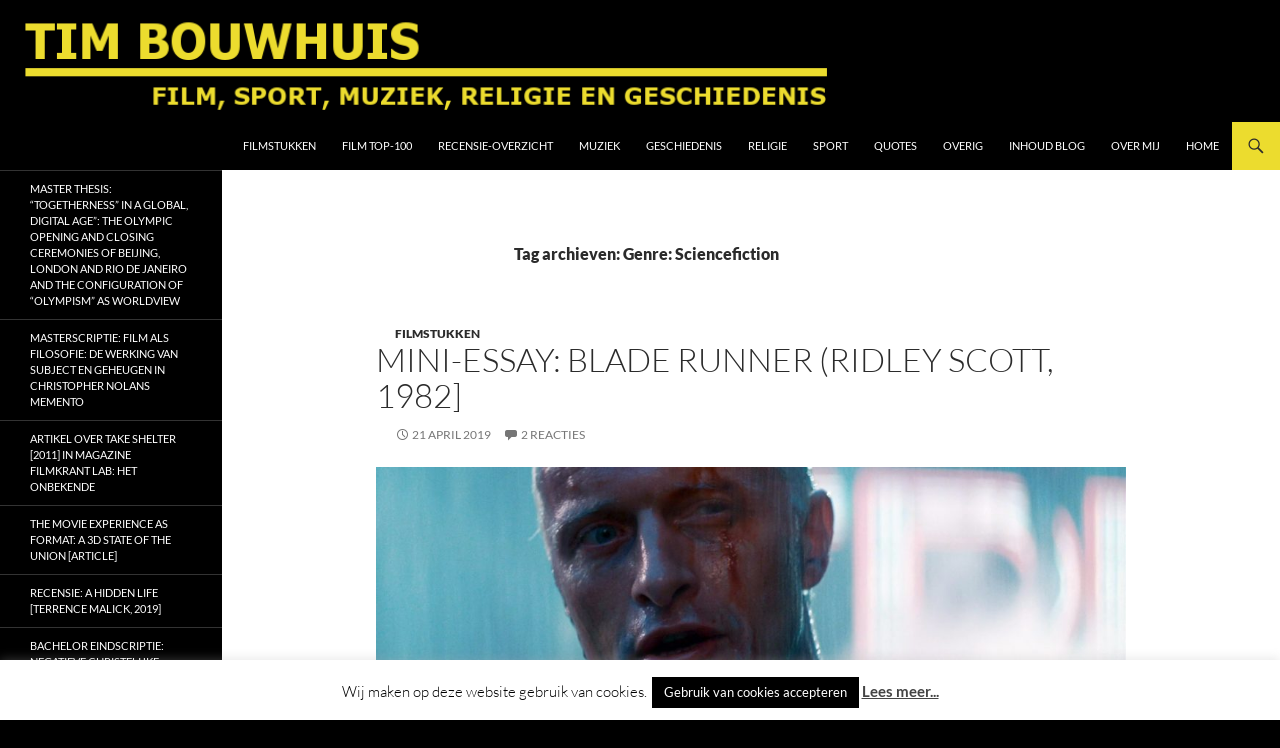

--- FILE ---
content_type: text/html; charset=UTF-8
request_url: https://timbouwhuis.nl/tag/genre-sciencefiction/
body_size: 100781
content:
<!DOCTYPE html>
<html lang="nl-NL">
<head>
	<meta charset="UTF-8">
	<meta name="viewport" content="width=device-width, initial-scale=1.0">
	<title>Genre: Sciencefiction Archieven - Tim Bouwhuis</title>
	<link rel="profile" href="https://gmpg.org/xfn/11">
	<link rel="pingback" href="https://timbouwhuis.nl/xmlrpc.php">
	<meta name='robots' content='index, follow, max-image-preview:large, max-snippet:-1, max-video-preview:-1' />

<!-- Google Tag Manager for WordPress by gtm4wp.com -->
<script data-cfasync="false" data-pagespeed-no-defer>
	var gtm4wp_datalayer_name = "dataLayer";
	var dataLayer = dataLayer || [];
</script>
<!-- End Google Tag Manager for WordPress by gtm4wp.com -->
	<!-- This site is optimized with the Yoast SEO plugin v24.3 - https://yoast.com/wordpress/plugins/seo/ -->
	<link rel="canonical" href="https://timbouwhuis.nl/tag/genre-sciencefiction/" />
	<link rel="next" href="https://timbouwhuis.nl/tag/genre-sciencefiction/page/2/" />
	<meta property="og:locale" content="nl_NL" />
	<meta property="og:type" content="article" />
	<meta property="og:title" content="Genre: Sciencefiction Archieven - Tim Bouwhuis" />
	<meta property="og:url" content="https://timbouwhuis.nl/tag/genre-sciencefiction/" />
	<meta property="og:site_name" content="Tim Bouwhuis" />
	<meta name="twitter:card" content="summary_large_image" />
	<script type="application/ld+json" class="yoast-schema-graph">{"@context":"https://schema.org","@graph":[{"@type":"CollectionPage","@id":"https://timbouwhuis.nl/tag/genre-sciencefiction/","url":"https://timbouwhuis.nl/tag/genre-sciencefiction/","name":"Genre: Sciencefiction Archieven - Tim Bouwhuis","isPartOf":{"@id":"https://timbouwhuis.nl/#website"},"breadcrumb":{"@id":"https://timbouwhuis.nl/tag/genre-sciencefiction/#breadcrumb"},"inLanguage":"nl-NL"},{"@type":"BreadcrumbList","@id":"https://timbouwhuis.nl/tag/genre-sciencefiction/#breadcrumb","itemListElement":[{"@type":"ListItem","position":1,"name":"Home","item":"https://timbouwhuis.nl/"},{"@type":"ListItem","position":2,"name":"Genre: Sciencefiction"}]},{"@type":"WebSite","@id":"https://timbouwhuis.nl/#website","url":"https://timbouwhuis.nl/","name":"Tim Bouwhuis","description":"Film, sport, muziek, religie en geschiedenis","potentialAction":[{"@type":"SearchAction","target":{"@type":"EntryPoint","urlTemplate":"https://timbouwhuis.nl/?s={search_term_string}"},"query-input":{"@type":"PropertyValueSpecification","valueRequired":true,"valueName":"search_term_string"}}],"inLanguage":"nl-NL"}]}</script>
	<!-- / Yoast SEO plugin. -->


<link rel='dns-prefetch' href='//secure.gravatar.com' />
<link rel='dns-prefetch' href='//platform-api.sharethis.com' />
<link rel='dns-prefetch' href='//www.googletagmanager.com' />
<link rel='dns-prefetch' href='//stats.wp.com' />
<link rel='dns-prefetch' href='//v0.wordpress.com' />
<link rel='dns-prefetch' href='//jetpack.wordpress.com' />
<link rel='dns-prefetch' href='//s0.wp.com' />
<link rel='dns-prefetch' href='//public-api.wordpress.com' />
<link rel='dns-prefetch' href='//0.gravatar.com' />
<link rel='dns-prefetch' href='//1.gravatar.com' />
<link rel='dns-prefetch' href='//2.gravatar.com' />
<link rel='dns-prefetch' href='//widgets.wp.com' />
<link rel="alternate" type="application/rss+xml" title="Tim Bouwhuis &raquo; feed" href="https://timbouwhuis.nl/feed/" />
<link rel="alternate" type="application/rss+xml" title="Tim Bouwhuis &raquo; reactiesfeed" href="https://timbouwhuis.nl/comments/feed/" />
<link rel="alternate" type="application/rss+xml" title="Tim Bouwhuis &raquo; Genre: Sciencefiction tagfeed" href="https://timbouwhuis.nl/tag/genre-sciencefiction/feed/" />
<script>
window._wpemojiSettings = {"baseUrl":"https:\/\/s.w.org\/images\/core\/emoji\/15.0.3\/72x72\/","ext":".png","svgUrl":"https:\/\/s.w.org\/images\/core\/emoji\/15.0.3\/svg\/","svgExt":".svg","source":{"concatemoji":"https:\/\/timbouwhuis.nl\/wp-includes\/js\/wp-emoji-release.min.js?ver=6.6.4"}};
/*! This file is auto-generated */
!function(i,n){var o,s,e;function c(e){try{var t={supportTests:e,timestamp:(new Date).valueOf()};sessionStorage.setItem(o,JSON.stringify(t))}catch(e){}}function p(e,t,n){e.clearRect(0,0,e.canvas.width,e.canvas.height),e.fillText(t,0,0);var t=new Uint32Array(e.getImageData(0,0,e.canvas.width,e.canvas.height).data),r=(e.clearRect(0,0,e.canvas.width,e.canvas.height),e.fillText(n,0,0),new Uint32Array(e.getImageData(0,0,e.canvas.width,e.canvas.height).data));return t.every(function(e,t){return e===r[t]})}function u(e,t,n){switch(t){case"flag":return n(e,"\ud83c\udff3\ufe0f\u200d\u26a7\ufe0f","\ud83c\udff3\ufe0f\u200b\u26a7\ufe0f")?!1:!n(e,"\ud83c\uddfa\ud83c\uddf3","\ud83c\uddfa\u200b\ud83c\uddf3")&&!n(e,"\ud83c\udff4\udb40\udc67\udb40\udc62\udb40\udc65\udb40\udc6e\udb40\udc67\udb40\udc7f","\ud83c\udff4\u200b\udb40\udc67\u200b\udb40\udc62\u200b\udb40\udc65\u200b\udb40\udc6e\u200b\udb40\udc67\u200b\udb40\udc7f");case"emoji":return!n(e,"\ud83d\udc26\u200d\u2b1b","\ud83d\udc26\u200b\u2b1b")}return!1}function f(e,t,n){var r="undefined"!=typeof WorkerGlobalScope&&self instanceof WorkerGlobalScope?new OffscreenCanvas(300,150):i.createElement("canvas"),a=r.getContext("2d",{willReadFrequently:!0}),o=(a.textBaseline="top",a.font="600 32px Arial",{});return e.forEach(function(e){o[e]=t(a,e,n)}),o}function t(e){var t=i.createElement("script");t.src=e,t.defer=!0,i.head.appendChild(t)}"undefined"!=typeof Promise&&(o="wpEmojiSettingsSupports",s=["flag","emoji"],n.supports={everything:!0,everythingExceptFlag:!0},e=new Promise(function(e){i.addEventListener("DOMContentLoaded",e,{once:!0})}),new Promise(function(t){var n=function(){try{var e=JSON.parse(sessionStorage.getItem(o));if("object"==typeof e&&"number"==typeof e.timestamp&&(new Date).valueOf()<e.timestamp+604800&&"object"==typeof e.supportTests)return e.supportTests}catch(e){}return null}();if(!n){if("undefined"!=typeof Worker&&"undefined"!=typeof OffscreenCanvas&&"undefined"!=typeof URL&&URL.createObjectURL&&"undefined"!=typeof Blob)try{var e="postMessage("+f.toString()+"("+[JSON.stringify(s),u.toString(),p.toString()].join(",")+"));",r=new Blob([e],{type:"text/javascript"}),a=new Worker(URL.createObjectURL(r),{name:"wpTestEmojiSupports"});return void(a.onmessage=function(e){c(n=e.data),a.terminate(),t(n)})}catch(e){}c(n=f(s,u,p))}t(n)}).then(function(e){for(var t in e)n.supports[t]=e[t],n.supports.everything=n.supports.everything&&n.supports[t],"flag"!==t&&(n.supports.everythingExceptFlag=n.supports.everythingExceptFlag&&n.supports[t]);n.supports.everythingExceptFlag=n.supports.everythingExceptFlag&&!n.supports.flag,n.DOMReady=!1,n.readyCallback=function(){n.DOMReady=!0}}).then(function(){return e}).then(function(){var e;n.supports.everything||(n.readyCallback(),(e=n.source||{}).concatemoji?t(e.concatemoji):e.wpemoji&&e.twemoji&&(t(e.twemoji),t(e.wpemoji)))}))}((window,document),window._wpemojiSettings);
</script>
<link rel='stylesheet' id='twentyfourteen-jetpack-css' href='https://timbouwhuis.nl/wp-content/plugins/jetpack/modules/theme-tools/compat/twentyfourteen.css?ver=14.5' media='all' />
<style id='wp-emoji-styles-inline-css'>

	img.wp-smiley, img.emoji {
		display: inline !important;
		border: none !important;
		box-shadow: none !important;
		height: 1em !important;
		width: 1em !important;
		margin: 0 0.07em !important;
		vertical-align: -0.1em !important;
		background: none !important;
		padding: 0 !important;
	}
</style>
<link rel='stylesheet' id='wp-block-library-css' href='https://timbouwhuis.nl/wp-includes/css/dist/block-library/style.min.css?ver=6.6.4' media='all' />
<style id='wp-block-library-theme-inline-css'>
.wp-block-audio :where(figcaption){color:#555;font-size:13px;text-align:center}.is-dark-theme .wp-block-audio :where(figcaption){color:#ffffffa6}.wp-block-audio{margin:0 0 1em}.wp-block-code{border:1px solid #ccc;border-radius:4px;font-family:Menlo,Consolas,monaco,monospace;padding:.8em 1em}.wp-block-embed :where(figcaption){color:#555;font-size:13px;text-align:center}.is-dark-theme .wp-block-embed :where(figcaption){color:#ffffffa6}.wp-block-embed{margin:0 0 1em}.blocks-gallery-caption{color:#555;font-size:13px;text-align:center}.is-dark-theme .blocks-gallery-caption{color:#ffffffa6}:root :where(.wp-block-image figcaption){color:#555;font-size:13px;text-align:center}.is-dark-theme :root :where(.wp-block-image figcaption){color:#ffffffa6}.wp-block-image{margin:0 0 1em}.wp-block-pullquote{border-bottom:4px solid;border-top:4px solid;color:currentColor;margin-bottom:1.75em}.wp-block-pullquote cite,.wp-block-pullquote footer,.wp-block-pullquote__citation{color:currentColor;font-size:.8125em;font-style:normal;text-transform:uppercase}.wp-block-quote{border-left:.25em solid;margin:0 0 1.75em;padding-left:1em}.wp-block-quote cite,.wp-block-quote footer{color:currentColor;font-size:.8125em;font-style:normal;position:relative}.wp-block-quote.has-text-align-right{border-left:none;border-right:.25em solid;padding-left:0;padding-right:1em}.wp-block-quote.has-text-align-center{border:none;padding-left:0}.wp-block-quote.is-large,.wp-block-quote.is-style-large,.wp-block-quote.is-style-plain{border:none}.wp-block-search .wp-block-search__label{font-weight:700}.wp-block-search__button{border:1px solid #ccc;padding:.375em .625em}:where(.wp-block-group.has-background){padding:1.25em 2.375em}.wp-block-separator.has-css-opacity{opacity:.4}.wp-block-separator{border:none;border-bottom:2px solid;margin-left:auto;margin-right:auto}.wp-block-separator.has-alpha-channel-opacity{opacity:1}.wp-block-separator:not(.is-style-wide):not(.is-style-dots){width:100px}.wp-block-separator.has-background:not(.is-style-dots){border-bottom:none;height:1px}.wp-block-separator.has-background:not(.is-style-wide):not(.is-style-dots){height:2px}.wp-block-table{margin:0 0 1em}.wp-block-table td,.wp-block-table th{word-break:normal}.wp-block-table :where(figcaption){color:#555;font-size:13px;text-align:center}.is-dark-theme .wp-block-table :where(figcaption){color:#ffffffa6}.wp-block-video :where(figcaption){color:#555;font-size:13px;text-align:center}.is-dark-theme .wp-block-video :where(figcaption){color:#ffffffa6}.wp-block-video{margin:0 0 1em}:root :where(.wp-block-template-part.has-background){margin-bottom:0;margin-top:0;padding:1.25em 2.375em}
</style>
<link rel='stylesheet' id='mediaelement-css' href='https://timbouwhuis.nl/wp-includes/js/mediaelement/mediaelementplayer-legacy.min.css?ver=4.2.17' media='all' />
<link rel='stylesheet' id='wp-mediaelement-css' href='https://timbouwhuis.nl/wp-includes/js/mediaelement/wp-mediaelement.min.css?ver=6.6.4' media='all' />
<style id='jetpack-sharing-buttons-style-inline-css'>
.jetpack-sharing-buttons__services-list{display:flex;flex-direction:row;flex-wrap:wrap;gap:0;list-style-type:none;margin:5px;padding:0}.jetpack-sharing-buttons__services-list.has-small-icon-size{font-size:12px}.jetpack-sharing-buttons__services-list.has-normal-icon-size{font-size:16px}.jetpack-sharing-buttons__services-list.has-large-icon-size{font-size:24px}.jetpack-sharing-buttons__services-list.has-huge-icon-size{font-size:36px}@media print{.jetpack-sharing-buttons__services-list{display:none!important}}.editor-styles-wrapper .wp-block-jetpack-sharing-buttons{gap:0;padding-inline-start:0}ul.jetpack-sharing-buttons__services-list.has-background{padding:1.25em 2.375em}
</style>
<style id='classic-theme-styles-inline-css'>
/*! This file is auto-generated */
.wp-block-button__link{color:#fff;background-color:#32373c;border-radius:9999px;box-shadow:none;text-decoration:none;padding:calc(.667em + 2px) calc(1.333em + 2px);font-size:1.125em}.wp-block-file__button{background:#32373c;color:#fff;text-decoration:none}
</style>
<style id='global-styles-inline-css'>
:root{--wp--preset--aspect-ratio--square: 1;--wp--preset--aspect-ratio--4-3: 4/3;--wp--preset--aspect-ratio--3-4: 3/4;--wp--preset--aspect-ratio--3-2: 3/2;--wp--preset--aspect-ratio--2-3: 2/3;--wp--preset--aspect-ratio--16-9: 16/9;--wp--preset--aspect-ratio--9-16: 9/16;--wp--preset--color--black: #000000;--wp--preset--color--cyan-bluish-gray: #abb8c3;--wp--preset--color--white: #fff;--wp--preset--color--pale-pink: #f78da7;--wp--preset--color--vivid-red: #cf2e2e;--wp--preset--color--luminous-vivid-orange: #ff6900;--wp--preset--color--luminous-vivid-amber: #fcb900;--wp--preset--color--light-green-cyan: #7bdcb5;--wp--preset--color--vivid-green-cyan: #00d084;--wp--preset--color--pale-cyan-blue: #8ed1fc;--wp--preset--color--vivid-cyan-blue: #0693e3;--wp--preset--color--vivid-purple: #9b51e0;--wp--preset--color--green: #ecdc2e;--wp--preset--color--dark-gray: #2b2b2b;--wp--preset--color--medium-gray: #767676;--wp--preset--color--light-gray: #f5f5f5;--wp--preset--gradient--vivid-cyan-blue-to-vivid-purple: linear-gradient(135deg,rgba(6,147,227,1) 0%,rgb(155,81,224) 100%);--wp--preset--gradient--light-green-cyan-to-vivid-green-cyan: linear-gradient(135deg,rgb(122,220,180) 0%,rgb(0,208,130) 100%);--wp--preset--gradient--luminous-vivid-amber-to-luminous-vivid-orange: linear-gradient(135deg,rgba(252,185,0,1) 0%,rgba(255,105,0,1) 100%);--wp--preset--gradient--luminous-vivid-orange-to-vivid-red: linear-gradient(135deg,rgba(255,105,0,1) 0%,rgb(207,46,46) 100%);--wp--preset--gradient--very-light-gray-to-cyan-bluish-gray: linear-gradient(135deg,rgb(238,238,238) 0%,rgb(169,184,195) 100%);--wp--preset--gradient--cool-to-warm-spectrum: linear-gradient(135deg,rgb(74,234,220) 0%,rgb(151,120,209) 20%,rgb(207,42,186) 40%,rgb(238,44,130) 60%,rgb(251,105,98) 80%,rgb(254,248,76) 100%);--wp--preset--gradient--blush-light-purple: linear-gradient(135deg,rgb(255,206,236) 0%,rgb(152,150,240) 100%);--wp--preset--gradient--blush-bordeaux: linear-gradient(135deg,rgb(254,205,165) 0%,rgb(254,45,45) 50%,rgb(107,0,62) 100%);--wp--preset--gradient--luminous-dusk: linear-gradient(135deg,rgb(255,203,112) 0%,rgb(199,81,192) 50%,rgb(65,88,208) 100%);--wp--preset--gradient--pale-ocean: linear-gradient(135deg,rgb(255,245,203) 0%,rgb(182,227,212) 50%,rgb(51,167,181) 100%);--wp--preset--gradient--electric-grass: linear-gradient(135deg,rgb(202,248,128) 0%,rgb(113,206,126) 100%);--wp--preset--gradient--midnight: linear-gradient(135deg,rgb(2,3,129) 0%,rgb(40,116,252) 100%);--wp--preset--font-size--small: 13px;--wp--preset--font-size--medium: 20px;--wp--preset--font-size--large: 36px;--wp--preset--font-size--x-large: 42px;--wp--preset--spacing--20: 0.44rem;--wp--preset--spacing--30: 0.67rem;--wp--preset--spacing--40: 1rem;--wp--preset--spacing--50: 1.5rem;--wp--preset--spacing--60: 2.25rem;--wp--preset--spacing--70: 3.38rem;--wp--preset--spacing--80: 5.06rem;--wp--preset--shadow--natural: 6px 6px 9px rgba(0, 0, 0, 0.2);--wp--preset--shadow--deep: 12px 12px 50px rgba(0, 0, 0, 0.4);--wp--preset--shadow--sharp: 6px 6px 0px rgba(0, 0, 0, 0.2);--wp--preset--shadow--outlined: 6px 6px 0px -3px rgba(255, 255, 255, 1), 6px 6px rgba(0, 0, 0, 1);--wp--preset--shadow--crisp: 6px 6px 0px rgba(0, 0, 0, 1);}:where(.is-layout-flex){gap: 0.5em;}:where(.is-layout-grid){gap: 0.5em;}body .is-layout-flex{display: flex;}.is-layout-flex{flex-wrap: wrap;align-items: center;}.is-layout-flex > :is(*, div){margin: 0;}body .is-layout-grid{display: grid;}.is-layout-grid > :is(*, div){margin: 0;}:where(.wp-block-columns.is-layout-flex){gap: 2em;}:where(.wp-block-columns.is-layout-grid){gap: 2em;}:where(.wp-block-post-template.is-layout-flex){gap: 1.25em;}:where(.wp-block-post-template.is-layout-grid){gap: 1.25em;}.has-black-color{color: var(--wp--preset--color--black) !important;}.has-cyan-bluish-gray-color{color: var(--wp--preset--color--cyan-bluish-gray) !important;}.has-white-color{color: var(--wp--preset--color--white) !important;}.has-pale-pink-color{color: var(--wp--preset--color--pale-pink) !important;}.has-vivid-red-color{color: var(--wp--preset--color--vivid-red) !important;}.has-luminous-vivid-orange-color{color: var(--wp--preset--color--luminous-vivid-orange) !important;}.has-luminous-vivid-amber-color{color: var(--wp--preset--color--luminous-vivid-amber) !important;}.has-light-green-cyan-color{color: var(--wp--preset--color--light-green-cyan) !important;}.has-vivid-green-cyan-color{color: var(--wp--preset--color--vivid-green-cyan) !important;}.has-pale-cyan-blue-color{color: var(--wp--preset--color--pale-cyan-blue) !important;}.has-vivid-cyan-blue-color{color: var(--wp--preset--color--vivid-cyan-blue) !important;}.has-vivid-purple-color{color: var(--wp--preset--color--vivid-purple) !important;}.has-black-background-color{background-color: var(--wp--preset--color--black) !important;}.has-cyan-bluish-gray-background-color{background-color: var(--wp--preset--color--cyan-bluish-gray) !important;}.has-white-background-color{background-color: var(--wp--preset--color--white) !important;}.has-pale-pink-background-color{background-color: var(--wp--preset--color--pale-pink) !important;}.has-vivid-red-background-color{background-color: var(--wp--preset--color--vivid-red) !important;}.has-luminous-vivid-orange-background-color{background-color: var(--wp--preset--color--luminous-vivid-orange) !important;}.has-luminous-vivid-amber-background-color{background-color: var(--wp--preset--color--luminous-vivid-amber) !important;}.has-light-green-cyan-background-color{background-color: var(--wp--preset--color--light-green-cyan) !important;}.has-vivid-green-cyan-background-color{background-color: var(--wp--preset--color--vivid-green-cyan) !important;}.has-pale-cyan-blue-background-color{background-color: var(--wp--preset--color--pale-cyan-blue) !important;}.has-vivid-cyan-blue-background-color{background-color: var(--wp--preset--color--vivid-cyan-blue) !important;}.has-vivid-purple-background-color{background-color: var(--wp--preset--color--vivid-purple) !important;}.has-black-border-color{border-color: var(--wp--preset--color--black) !important;}.has-cyan-bluish-gray-border-color{border-color: var(--wp--preset--color--cyan-bluish-gray) !important;}.has-white-border-color{border-color: var(--wp--preset--color--white) !important;}.has-pale-pink-border-color{border-color: var(--wp--preset--color--pale-pink) !important;}.has-vivid-red-border-color{border-color: var(--wp--preset--color--vivid-red) !important;}.has-luminous-vivid-orange-border-color{border-color: var(--wp--preset--color--luminous-vivid-orange) !important;}.has-luminous-vivid-amber-border-color{border-color: var(--wp--preset--color--luminous-vivid-amber) !important;}.has-light-green-cyan-border-color{border-color: var(--wp--preset--color--light-green-cyan) !important;}.has-vivid-green-cyan-border-color{border-color: var(--wp--preset--color--vivid-green-cyan) !important;}.has-pale-cyan-blue-border-color{border-color: var(--wp--preset--color--pale-cyan-blue) !important;}.has-vivid-cyan-blue-border-color{border-color: var(--wp--preset--color--vivid-cyan-blue) !important;}.has-vivid-purple-border-color{border-color: var(--wp--preset--color--vivid-purple) !important;}.has-vivid-cyan-blue-to-vivid-purple-gradient-background{background: var(--wp--preset--gradient--vivid-cyan-blue-to-vivid-purple) !important;}.has-light-green-cyan-to-vivid-green-cyan-gradient-background{background: var(--wp--preset--gradient--light-green-cyan-to-vivid-green-cyan) !important;}.has-luminous-vivid-amber-to-luminous-vivid-orange-gradient-background{background: var(--wp--preset--gradient--luminous-vivid-amber-to-luminous-vivid-orange) !important;}.has-luminous-vivid-orange-to-vivid-red-gradient-background{background: var(--wp--preset--gradient--luminous-vivid-orange-to-vivid-red) !important;}.has-very-light-gray-to-cyan-bluish-gray-gradient-background{background: var(--wp--preset--gradient--very-light-gray-to-cyan-bluish-gray) !important;}.has-cool-to-warm-spectrum-gradient-background{background: var(--wp--preset--gradient--cool-to-warm-spectrum) !important;}.has-blush-light-purple-gradient-background{background: var(--wp--preset--gradient--blush-light-purple) !important;}.has-blush-bordeaux-gradient-background{background: var(--wp--preset--gradient--blush-bordeaux) !important;}.has-luminous-dusk-gradient-background{background: var(--wp--preset--gradient--luminous-dusk) !important;}.has-pale-ocean-gradient-background{background: var(--wp--preset--gradient--pale-ocean) !important;}.has-electric-grass-gradient-background{background: var(--wp--preset--gradient--electric-grass) !important;}.has-midnight-gradient-background{background: var(--wp--preset--gradient--midnight) !important;}.has-small-font-size{font-size: var(--wp--preset--font-size--small) !important;}.has-medium-font-size{font-size: var(--wp--preset--font-size--medium) !important;}.has-large-font-size{font-size: var(--wp--preset--font-size--large) !important;}.has-x-large-font-size{font-size: var(--wp--preset--font-size--x-large) !important;}
:where(.wp-block-post-template.is-layout-flex){gap: 1.25em;}:where(.wp-block-post-template.is-layout-grid){gap: 1.25em;}
:where(.wp-block-columns.is-layout-flex){gap: 2em;}:where(.wp-block-columns.is-layout-grid){gap: 2em;}
:root :where(.wp-block-pullquote){font-size: 1.5em;line-height: 1.6;}
</style>
<link rel='stylesheet' id='cookie-law-info-css' href='https://timbouwhuis.nl/wp-content/plugins/cookie-law-info/legacy/public/css/cookie-law-info-public.css?ver=3.2.8' media='all' />
<link rel='stylesheet' id='cookie-law-info-gdpr-css' href='https://timbouwhuis.nl/wp-content/plugins/cookie-law-info/legacy/public/css/cookie-law-info-gdpr.css?ver=3.2.8' media='all' />
<style id='dominant-color-styles-inline-css'>
img[data-dominant-color]:not(.has-transparency) { background-color: var(--dominant-color); }
</style>
<link rel='stylesheet' id='sm-style-css' href='https://timbouwhuis.nl/wp-content/plugins/wp-show-more/wpsm-style.css?ver=6.6.4' media='all' />
<link rel='stylesheet' id='twentyfourteen-lato-css' href='https://timbouwhuis.nl/wp-content/themes/twentyfourteen/fonts/font-lato.css?ver=20230328' media='all' />
<link rel='stylesheet' id='genericons-css' href='https://timbouwhuis.nl/wp-content/plugins/jetpack/_inc/genericons/genericons/genericons.css?ver=3.1' media='all' />
<link rel='stylesheet' id='twentyfourteen-style-css' href='https://timbouwhuis.nl/wp-content/themes/twentyfourteen/style.css?ver=20251202' media='all' />
<link rel='stylesheet' id='twentyfourteen-block-style-css' href='https://timbouwhuis.nl/wp-content/themes/twentyfourteen/css/blocks.css?ver=20250715' media='all' />
<link rel='stylesheet' id='jetpack_likes-css' href='https://timbouwhuis.nl/wp-content/plugins/jetpack/modules/likes/style.css?ver=14.5' media='all' />
<link rel='stylesheet' id='jetpack-subscriptions-css' href='https://timbouwhuis.nl/wp-content/plugins/jetpack/modules/subscriptions/subscriptions.css?ver=14.5' media='all' />
<script src="https://timbouwhuis.nl/wp-includes/js/jquery/jquery.min.js?ver=3.7.1" id="jquery-core-js"></script>
<script src="https://timbouwhuis.nl/wp-includes/js/jquery/jquery-migrate.min.js?ver=3.4.1" id="jquery-migrate-js"></script>
<script id="cookie-law-info-js-extra">
var Cli_Data = {"nn_cookie_ids":[],"cookielist":[],"non_necessary_cookies":[],"ccpaEnabled":"","ccpaRegionBased":"","ccpaBarEnabled":"","strictlyEnabled":["necessary","obligatoire"],"ccpaType":"gdpr","js_blocking":"","custom_integration":"","triggerDomRefresh":"","secure_cookies":""};
var cli_cookiebar_settings = {"animate_speed_hide":"500","animate_speed_show":"500","background":"#fff","border":"#444","border_on":"","button_1_button_colour":"#000","button_1_button_hover":"#000000","button_1_link_colour":"#fff","button_1_as_button":"1","button_1_new_win":"","button_2_button_colour":"#333","button_2_button_hover":"#292929","button_2_link_colour":"#444","button_2_as_button":"","button_2_hidebar":"1","button_3_button_colour":"#000","button_3_button_hover":"#000000","button_3_link_colour":"#fff","button_3_as_button":"1","button_3_new_win":"","button_4_button_colour":"#000","button_4_button_hover":"#000000","button_4_link_colour":"#fff","button_4_as_button":"1","button_7_button_colour":"#61a229","button_7_button_hover":"#4e8221","button_7_link_colour":"#fff","button_7_as_button":"1","button_7_new_win":"","font_family":"inherit","header_fix":"","notify_animate_hide":"1","notify_animate_show":"1","notify_div_id":"#cookie-law-info-bar","notify_position_horizontal":"right","notify_position_vertical":"bottom","scroll_close":"","scroll_close_reload":"","accept_close_reload":"","reject_close_reload":"","showagain_tab":"","showagain_background":"#fff","showagain_border":"#000","showagain_div_id":"#cookie-law-info-again","showagain_x_position":"100px","text":"#000","show_once_yn":"","show_once":"10000","logging_on":"","as_popup":"","popup_overlay":"1","bar_heading_text":"","cookie_bar_as":"banner","popup_showagain_position":"bottom-right","widget_position":"left"};
var log_object = {"ajax_url":"https:\/\/timbouwhuis.nl\/wp-admin\/admin-ajax.php"};
</script>
<script src="https://timbouwhuis.nl/wp-content/plugins/cookie-law-info/legacy/public/js/cookie-law-info-public.js?ver=3.2.8" id="cookie-law-info-js"></script>
<script src="https://timbouwhuis.nl/wp-content/themes/twentyfourteen/js/functions.js?ver=20250729" id="twentyfourteen-script-js" defer data-wp-strategy="defer"></script>
<script src="//platform-api.sharethis.com/js/sharethis.js#source=googleanalytics-wordpress#product=ga&amp;property=5af8a3a48ee14d00110699a0" id="googleanalytics-platform-sharethis-js"></script>

<!-- Google tag (gtag.js) snippet toegevoegd door Site Kit -->
<!-- Google Analytics snippet toegevoegd door Site Kit -->
<script src="https://www.googletagmanager.com/gtag/js?id=G-DVGQ19ZNCC" id="google_gtagjs-js" async></script>
<script id="google_gtagjs-js-after">
window.dataLayer = window.dataLayer || [];function gtag(){dataLayer.push(arguments);}
gtag("set","linker",{"domains":["timbouwhuis.nl"]});
gtag("js", new Date());
gtag("set", "developer_id.dZTNiMT", true);
gtag("config", "G-DVGQ19ZNCC");
</script>
<link rel="https://api.w.org/" href="https://timbouwhuis.nl/wp-json/" /><link rel="alternate" title="JSON" type="application/json" href="https://timbouwhuis.nl/wp-json/wp/v2/tags/293" /><link rel="EditURI" type="application/rsd+xml" title="RSD" href="https://timbouwhuis.nl/xmlrpc.php?rsd" />
<meta name="generator" content="WordPress 6.6.4" />
<script type="text/javascript">var ajaxurl = "https://timbouwhuis.nl/wp-admin/admin-ajax.php";</script><!-- start Simple Custom CSS and JS -->
<style>
.site, .site-header {
    max-width: unset !important;
    width: 100% !important;
}
#site-header img {
    width: 100%;
}
#site-header > a {
    display: block;
    max-height: 380px;
    overflow: hidden;
}
.site-content .entry-header, .site-content .entry-content, .site-content .entry-summary, .site-content .entry-meta, .page-content {
    margin: 0 auto;
    max-width: 550px !important;
    width: 95% !important;
}</style>
<!-- end Simple Custom CSS and JS -->
<!-- start Simple Custom CSS and JS -->
<style>
.site, .site-header {
    max-width: unset !important;
    width: 100% !important;
}
#site-header img {
    width: 100%;
}
#site-header > a {
    display: block;
    max-height: 380px;
    overflow: hidden;
}
.site-content .entry-header, .site-content .entry-content, .site-content .entry-summary, .site-content .entry-meta, .page-content {
    margin: 0 auto;
    max-width: 750px !important;
    width: 95% !important;
}</style>
<!-- end Simple Custom CSS and JS -->
<!-- start Simple Custom CSS and JS -->
<style>

/* Box in een style die beter bij de website past met een schaduw achter de titel */
#snippet-box {
    background-color: #fff !important;
    border: medium none !important;
    margin-top: 10px !important;
    padding-bottom: 10px !important;
    border-bottom: 1px solid #000 !important;
}
.snippet-title {
    background-color: #000 !important;
    border: medium none !important;
    box-shadow: -2px 2px 6px -2px #000000;
    color: #fff !important;
    font-size: 16px !important;
    margin-bottom: 10px;
    padding-left: 2% !important;
    width: 98% !important;
}
.snippet-label {
    padding-left: 1% !important;
    text-align: left !important;
    width: 100px !important;
}
/* Einde */
</style>
<!-- end Simple Custom CSS and JS -->
<meta name="generator" content="dominant-color-images 1.2.0">
<script>readMoreArgs = []</script><script type="text/javascript">
				EXPM_VERSION=3.398;EXPM_AJAX_URL='https://timbouwhuis.nl/wp-admin/admin-ajax.php';
			function yrmAddEvent(element, eventName, fn) {
				if (element.addEventListener)
					element.addEventListener(eventName, fn, false);
				else if (element.attachEvent)
					element.attachEvent('on' + eventName, fn);
			}
			</script><style id="fourteen-colors" type="text/css">
		/* Custom accent color. */
		button,
		.button,
		.contributor-posts-link,
		input[type="button"],
		input[type="reset"],
		input[type="submit"],
		.search-toggle,
		.hentry .mejs-controls .mejs-time-rail .mejs-time-current,
		.widget .mejs-controls .mejs-time-rail .mejs-time-current,
		.hentry .mejs-overlay:hover .mejs-overlay-button,
		.widget .mejs-overlay:hover .mejs-overlay-button,
		.widget button,
		.widget .button,
		.widget input[type="button"],
		.widget input[type="reset"],
		.widget input[type="submit"],
		.widget_calendar tbody a,
		.content-sidebar .widget input[type="button"],
		.content-sidebar .widget input[type="reset"],
		.content-sidebar .widget input[type="submit"],
		.slider-control-paging .slider-active:before,
		.slider-control-paging .slider-active:hover:before,
		.slider-direction-nav a:hover,
		.ie8 .primary-navigation ul ul,
		.ie8 .secondary-navigation ul ul,
		.ie8 .primary-navigation li:hover > a,
		.ie8 .primary-navigation li.focus > a,
		.ie8 .secondary-navigation li:hover > a,
		.ie8 .secondary-navigation li.focus > a,
		.wp-block-file .wp-block-file__button,
		.wp-block-button__link,
		.has-green-background-color {
			background-color: #ecdc2e;
		}

		.site-navigation a:hover,
		.is-style-outline .wp-block-button__link:not(.has-text-color),
		.has-green-color {
			color: #ecdc2e;
		}

		::-moz-selection {
			background: #ecdc2e;
		}

		::selection {
			background: #ecdc2e;
		}

		.paging-navigation .page-numbers.current {
			border-color: #ecdc2e;
		}

		@media screen and (min-width: 782px) {
			.primary-navigation li:hover > a,
			.primary-navigation li.focus > a,
			.primary-navigation ul ul {
				background-color: #ecdc2e;
			}
		}

		@media screen and (min-width: 1008px) {
			.secondary-navigation li:hover > a,
			.secondary-navigation li.focus > a,
			.secondary-navigation ul ul {
				background-color: #ecdc2e;
			}
		}
	
			.contributor-posts-link,
			.button,
			button,
			input[type="button"],
			input[type="reset"],
			input[type="submit"],
			.search-toggle:before,
			.hentry .mejs-overlay:hover .mejs-overlay-button,
			.widet .mejs-overlay:hover .mejs-overlay-button,
			.widget button,
			.widget .button,
			.widget input[type="button"],
			.widget input[type="reset"],
			.widget input[type="submit"],
			.widget_calendar tbody a,
			.widget_calendar tbody a:hover,
			.site-footer .widget_calendar tbody a,
			.content-sidebar .widget input[type="button"],
			.content-sidebar .widget input[type="reset"],
			.content-sidebar .widget input[type="submit"],
			button:hover,
			button:focus,
			.button:hover,
			.button:focus,
			.widget a.button:hover,
			.widget a.button:focus,
			.widget a.button:active,
			.content-sidebar .widget a.button,
			.content-sidebar .widget a.button:hover,
			.content-sidebar .widget a.button:focus,
			.content-sidebar .widget a.button:active,
			.contributor-posts-link:hover,
			.contributor-posts-link:active,
			input[type="button"]:hover,
			input[type="button"]:focus,
			input[type="reset"]:hover,
			input[type="reset"]:focus,
			input[type="submit"]:hover,
			input[type="submit"]:focus,
			.slider-direction-nav a:hover:before,
			.ie8 .primary-navigation li:hover > a,
			.ie8 .primary-navigation li.focus > a,
			.ie8 .secondary-navigation li:hover > a,
			.ie8 .secondary-navigation li.focus > a,
			.is-style-outline .wp-block-button__link:not(.has-text-color):hover,
			.is-style-outline .wp-block-button__link:not(.has-text-color):focus,
			.wp-block-button__link {
				color: #2b2b2b;
			}

			@media screen and (min-width: 782px) {
				.site-navigation li .current_page_item > a,
				.site-navigation li .current_page_ancestor > a,
				.site-navigation li .current-menu-item > a,
				.site-navigation li .current-menu-ancestor > a,
				.primary-navigation ul ul a,
				.primary-navigation li:hover > a,
				.primary-navigation li.focus > a,
				.primary-navigation ul ul {
					color: #2b2b2b;
				}
			}

			@media screen and (min-width: 1008px) {
				.secondary-navigation ul ul a,
				.secondary-navigation li:hover > a,
				.secondary-navigation li.focus > a,
				.secondary-navigation ul ul {
					color: #2b2b2b;
				}
			}

			::selection {
				color: #2b2b2b;
			}

			::-moz-selection {
				color: #2b2b2b;
			}

			.hentry .mejs-controls .mejs-time-rail .mejs-time-loaded,
			.widget .mejs-controls .mejs-time-rail .mejs-time-loaded {
				background-color: #2b2b2b;
			}

		
		/* Generated variants of custom accent color. */
		a,
		.content-sidebar .widget a {
			color: #837300;
		}

		.contributor-posts-link:hover,
		.button:hover,
		.button:focus,
		.slider-control-paging a:hover:before,
		.search-toggle:hover,
		.search-toggle.active,
		.search-box,
		.widget_calendar tbody a:hover,
		button:hover,
		button:focus,
		input[type="button"]:hover,
		input[type="button"]:focus,
		input[type="reset"]:hover,
		input[type="reset"]:focus,
		input[type="submit"]:hover,
		input[type="submit"]:focus,
		.widget button:hover,
		.widget .button:hover,
		.widget button:focus,
		.widget .button:focus,
		.widget input[type="button"]:hover,
		.widget input[type="button"]:focus,
		.widget input[type="reset"]:hover,
		.widget input[type="reset"]:focus,
		.widget input[type="submit"]:hover,
		.widget input[type="submit"]:focus,
		.content-sidebar .widget input[type="button"]:hover,
		.content-sidebar .widget input[type="button"]:focus,
		.content-sidebar .widget input[type="reset"]:hover,
		.content-sidebar .widget input[type="reset"]:focus,
		.content-sidebar .widget input[type="submit"]:hover,
		.content-sidebar .widget input[type="submit"]:focus,
		.ie8 .primary-navigation ul ul a:hover,
		.ie8 .primary-navigation ul ul li.focus > a,
		.ie8 .secondary-navigation ul ul a:hover,
		.ie8 .secondary-navigation ul ul li.focus > a,
		.wp-block-file .wp-block-file__button:hover,
		.wp-block-file .wp-block-file__button:focus,
		.wp-block-button__link:not(.has-text-color):hover,
		.wp-block-button__link:not(.has-text-color):focus,
		.is-style-outline .wp-block-button__link:not(.has-text-color):hover,
		.is-style-outline .wp-block-button__link:not(.has-text-color):focus {
			background-color: #fff94b;
		}

		.featured-content a:hover,
		.featured-content .entry-title a:hover,
		.widget a:hover,
		.widget-title a:hover,
		.widget_twentyfourteen_ephemera .entry-meta a:hover,
		.hentry .mejs-controls .mejs-button button:hover,
		.widget .mejs-controls .mejs-button button:hover,
		.site-info a:hover,
		.featured-content a:hover,
		.wp-block-latest-comments_comment-meta a:hover,
		.wp-block-latest-comments_comment-meta a:focus {
			color: #fff94b;
		}

		a:active,
		a:hover,
		.entry-title a:hover,
		.entry-meta a:hover,
		.cat-links a:hover,
		.entry-content .edit-link a:hover,
		.post-navigation a:hover,
		.image-navigation a:hover,
		.comment-author a:hover,
		.comment-list .pingback a:hover,
		.comment-list .trackback a:hover,
		.comment-metadata a:hover,
		.comment-reply-title small a:hover,
		.content-sidebar .widget a:hover,
		.content-sidebar .widget .widget-title a:hover,
		.content-sidebar .widget_twentyfourteen_ephemera .entry-meta a:hover {
			color: #a0901d;
		}

		.page-links a:hover,
		.paging-navigation a:hover {
			border-color: #a0901d;
		}

		.entry-meta .tag-links a:hover:before {
			border-right-color: #a0901d;
		}

		.page-links a:hover,
		.entry-meta .tag-links a:hover {
			background-color: #a0901d;
		}

		@media screen and (min-width: 782px) {
			.primary-navigation ul ul a:hover,
			.primary-navigation ul ul li.focus > a {
				background-color: #fff94b;
			}
		}

		@media screen and (min-width: 1008px) {
			.secondary-navigation ul ul a:hover,
			.secondary-navigation ul ul li.focus > a {
				background-color: #fff94b;
			}
		}

		button:active,
		.button:active,
		.contributor-posts-link:active,
		input[type="button"]:active,
		input[type="reset"]:active,
		input[type="submit"]:active,
		.widget input[type="button"]:active,
		.widget input[type="reset"]:active,
		.widget input[type="submit"]:active,
		.content-sidebar .widget input[type="button"]:active,
		.content-sidebar .widget input[type="reset"]:active,
		.content-sidebar .widget input[type="submit"]:active,
		.wp-block-file .wp-block-file__button:active,
		.wp-block-button__link:active {
			background-color: #ffff5f;
		}

		.site-navigation .current_page_item > a,
		.site-navigation .current_page_ancestor > a,
		.site-navigation .current-menu-item > a,
		.site-navigation .current-menu-ancestor > a {
			color: #ffff5f;
		}
	</style><meta name="generator" content="Site Kit by Google 1.170.0" /><meta name="generator" content="performance-lab 4.0.0; plugins: dominant-color-images">
	<style>img#wpstats{display:none}</style>
		
<!-- Google Tag Manager for WordPress by gtm4wp.com -->
<!-- GTM Container placement set to automatic -->
<script data-cfasync="false" data-pagespeed-no-defer type="text/javascript">
	var dataLayer_content = {"pagePostType":"post","pagePostType2":"tag-post"};
	dataLayer.push( dataLayer_content );
</script>
<script data-cfasync="false">
(function(w,d,s,l,i){w[l]=w[l]||[];w[l].push({'gtm.start':
new Date().getTime(),event:'gtm.js'});var f=d.getElementsByTagName(s)[0],
j=d.createElement(s),dl=l!='dataLayer'?'&l='+l:'';j.async=true;j.src=
'//www.googletagmanager.com/gtm.js?id='+i+dl;f.parentNode.insertBefore(j,f);
})(window,document,'script','dataLayer','GTM-TMNTDB');
</script>
<!-- End Google Tag Manager for WordPress by gtm4wp.com --><style>.recentcomments a{display:inline !important;padding:0 !important;margin:0 !important;}</style><script>
(function() {
	(function (i, s, o, g, r, a, m) {
		i['GoogleAnalyticsObject'] = r;
		i[r] = i[r] || function () {
				(i[r].q = i[r].q || []).push(arguments)
			}, i[r].l = 1 * new Date();
		a = s.createElement(o),
			m = s.getElementsByTagName(o)[0];
		a.async = 1;
		a.src = g;
		m.parentNode.insertBefore(a, m)
	})(window, document, 'script', 'https://google-analytics.com/analytics.js', 'ga');

	ga('create', 'UA-23613225-2', 'auto');
			ga('send', 'pageview');
	})();
</script>
		<style type="text/css" id="twentyfourteen-header-css">
				.site-title,
		.site-description {
			clip-path: inset(50%);
			position: absolute;
		}
				</style>
		<style id="custom-background-css">
body.custom-background { background-color: #000000; background-image: url("https://timbouwhuis.nl/wp-content/uploads/2016/04/lost-cast-abc.jpg"); background-position: right top; background-size: auto; background-repeat: no-repeat; background-attachment: scroll; }
</style>
	<!-- Er is geen amphtml versie beschikbaar voor deze URL. --><link rel="icon" href="https://timbouwhuis.nl/wp-content/uploads/2017/01/cropped-Tim-Bouwhuis-logo-1-32x32.png" sizes="32x32" />
<link rel="icon" href="https://timbouwhuis.nl/wp-content/uploads/2017/01/cropped-Tim-Bouwhuis-logo-1-192x192.png" sizes="192x192" />
<link rel="apple-touch-icon" href="https://timbouwhuis.nl/wp-content/uploads/2017/01/cropped-Tim-Bouwhuis-logo-1-180x180.png" />
<meta name="msapplication-TileImage" content="https://timbouwhuis.nl/wp-content/uploads/2017/01/cropped-Tim-Bouwhuis-logo-1-270x270.png" />
</head>

<body class="archive tag tag-genre-sciencefiction tag-293 custom-background wp-embed-responsive header-image list-view full-width">

<!-- GTM Container placement set to automatic -->
<!-- Google Tag Manager (noscript) -->
				<noscript><iframe src="https://www.googletagmanager.com/ns.html?id=GTM-TMNTDB" height="0" width="0" style="display:none;visibility:hidden" aria-hidden="true"></iframe></noscript>
<!-- End Google Tag Manager (noscript) --><a class="screen-reader-text skip-link" href="#content">
	Ga naar de inhoud</a>
<div id="page" class="hfeed site">
			<div id="site-header">
		<a href="https://timbouwhuis.nl/" rel="home" >
			<img src="https://timbouwhuis.nl/wp-content/uploads/2023/10/cropped-Tim-Bouwhuis-Achtergrond-HD-v3.png" width="1260" height="120" alt="Tim Bouwhuis" srcset="https://timbouwhuis.nl/wp-content/uploads/2023/10/cropped-Tim-Bouwhuis-Achtergrond-HD-v3.png 1260w, https://timbouwhuis.nl/wp-content/uploads/2023/10/cropped-Tim-Bouwhuis-Achtergrond-HD-v3-300x29.png 300w, https://timbouwhuis.nl/wp-content/uploads/2023/10/cropped-Tim-Bouwhuis-Achtergrond-HD-v3-1024x98.png 1024w, https://timbouwhuis.nl/wp-content/uploads/2023/10/cropped-Tim-Bouwhuis-Achtergrond-HD-v3-768x73.png 768w" sizes="(max-width: 1260px) 100vw, 1260px" decoding="async" fetchpriority="high" />		</a>
	</div>
	
	<header id="masthead" class="site-header">
		<div class="header-main">
							<h1 class="site-title"><a href="https://timbouwhuis.nl/" rel="home" >Tim Bouwhuis</a></h1>
			
			<div class="search-toggle">
				<a href="#search-container" class="screen-reader-text" aria-expanded="false" aria-controls="search-container">
					Zoeken				</a>
			</div>

			<nav id="primary-navigation" class="site-navigation primary-navigation">
				<button class="menu-toggle">Primair menu</button>
				<div class="menu-topmenu-container"><ul id="primary-menu" class="nav-menu"><li id="menu-item-37" class="menu-item menu-item-type-taxonomy menu-item-object-category menu-item-37"><a href="https://timbouwhuis.nl/category/film/">Filmstukken</a></li>
<li id="menu-item-3603" class="menu-item menu-item-type-post_type menu-item-object-page menu-item-3603"><a href="https://timbouwhuis.nl/film-top-100/">Film top-100</a></li>
<li id="menu-item-4108" class="menu-item menu-item-type-post_type menu-item-object-page menu-item-4108"><a href="https://timbouwhuis.nl/recensie-overzicht/">Recensie-overzicht</a></li>
<li id="menu-item-38" class="menu-item menu-item-type-taxonomy menu-item-object-category menu-item-38"><a href="https://timbouwhuis.nl/category/muziek/">Muziek</a></li>
<li id="menu-item-39" class="menu-item menu-item-type-taxonomy menu-item-object-category menu-item-39"><a href="https://timbouwhuis.nl/category/geschiedenis/">Geschiedenis</a></li>
<li id="menu-item-222" class="menu-item menu-item-type-taxonomy menu-item-object-category menu-item-222"><a href="https://timbouwhuis.nl/category/religie/">Religie</a></li>
<li id="menu-item-3868" class="menu-item menu-item-type-taxonomy menu-item-object-category menu-item-3868"><a href="https://timbouwhuis.nl/category/sport/">Sport</a></li>
<li id="menu-item-223" class="menu-item menu-item-type-taxonomy menu-item-object-category menu-item-223"><a href="https://timbouwhuis.nl/category/quotes/">Quotes</a></li>
<li id="menu-item-114" class="menu-item menu-item-type-taxonomy menu-item-object-category menu-item-114"><a href="https://timbouwhuis.nl/category/geen-categorie/">Overig</a></li>
<li id="menu-item-32" class="menu-item menu-item-type-post_type menu-item-object-page menu-item-32"><a href="https://timbouwhuis.nl/inhoud-blog/">Inhoud blog</a></li>
<li id="menu-item-26" class="menu-item menu-item-type-post_type menu-item-object-page menu-item-26"><a href="https://timbouwhuis.nl/overmij/">Over mij</a></li>
<li id="menu-item-29" class="menu-item menu-item-type-custom menu-item-object-custom menu-item-29"><a href="http://www.timbouwhuis.nl">Home</a></li>
</ul></div>			</nav>
		</div>

		<div id="search-container" class="search-box-wrapper hide">
			<div class="search-box">
				<form role="search" method="get" class="search-form" action="https://timbouwhuis.nl/">
				<label>
					<span class="screen-reader-text">Zoeken naar:</span>
					<input type="search" class="search-field" placeholder="Zoeken &hellip;" value="" name="s" />
				</label>
				<input type="submit" class="search-submit" value="Zoeken" />
			</form>			</div>
		</div>
	</header><!-- #masthead -->

	<div id="main" class="site-main">

	<section id="primary" class="content-area">
		<div id="content" class="site-content" role="main">

			
			<header class="archive-header">
				<h1 class="archive-title">
				Tag archieven: Genre: Sciencefiction				</h1>

							</header><!-- .archive-header -->

				
<article id="post-2791" class="post-2791 post type-post status-publish format-standard hentry category-film tag-de-filmkrant tag-genre-sciencefiction tag-identiteit tag-posthuman tag-postmoderniteit tag-ridley-scott tag-robots tag-rutger-hauer tag-steden tag-technologie tag-toekomst">
	
	<header class="entry-header">
				<div class="entry-meta">
			<span class="cat-links"><a href="https://timbouwhuis.nl/category/film/" rel="category tag">Filmstukken</a></span>
		</div>
			<h1 class="entry-title"><a href="https://timbouwhuis.nl/mini-essay-blade-runner-ridley-scott-1982/" rel="bookmark">Mini-essay: Blade Runner (Ridley Scott, 1982]</a></h1>
		<div class="entry-meta">
			<span class="entry-date"><a href="https://timbouwhuis.nl/mini-essay-blade-runner-ridley-scott-1982/" rel="bookmark"><time class="entry-date" datetime="2019-04-21T07:50:29+02:00">21 april 2019</time></a></span> <span class="byline"><span class="author vcard"><a class="url fn n" href="https://timbouwhuis.nl/author/tbouwhadm/" rel="author">Tim Bouwhuis</a></span></span>			<span class="comments-link"><a href="https://timbouwhuis.nl/mini-essay-blade-runner-ridley-scott-1982/#comments">2 reacties</a></span>
						</div><!-- .entry-meta -->
	</header><!-- .entry-header -->

		<div class="entry-content">
		
<figure class="wp-block-image"><img decoding="async" width="1024" height="440" src="https://timbouwhuis.nl/wp-content/uploads/2019/04/rutger-hauer-1024x440.jpg" alt="" class="wp-image-2792" srcset="https://timbouwhuis.nl/wp-content/uploads/2019/04/rutger-hauer-1024x440.jpg 1024w, https://timbouwhuis.nl/wp-content/uploads/2019/04/rutger-hauer-300x129.jpg 300w, https://timbouwhuis.nl/wp-content/uploads/2019/04/rutger-hauer-768x330.jpg 768w, https://timbouwhuis.nl/wp-content/uploads/2019/04/rutger-hauer.jpg 1113w" sizes="(max-width: 1024px) 100vw, 1024px" /><figcaption class="wp-element-caption">De Filmkrant/Warner Bros. Pictures</figcaption></figure>



<p>Deze maanden doe ik mee aan het Filmkrant Lab, een coachingstraject voor jonge filmcritici. Eén van de eerste wapenfeiten is een <a href="https://filmkrant.nl/recensies/">team-effort</a> van recensies/mini-essays rond het <a href="https://imaginefilmfestival.nl/">Imagine Filmfestival</a> en een <a href="https://www.kunsthal.nl/nl/plan-je-bezoek/tentoonstellingen/sciencefiction/">sci-fi filmprogramma</a>. Bij deze deel ik graag m&#8217;n eigen bijdrage: een mini-essay over Ridley Scott&#8217;s <em>Blade Runner</em> (1982) [<a href="https://filmkrant.nl/recensies/blade-runner/">KLIK</a>].</p>



<p>&#8221;Misschien is dat wel precies de reden dat&nbsp;<em>Blade Runner</em>&nbsp;zijn tijd zo ver vooruit was: de film denkt in constructies in een tijd dat het dénken in dergelijke constructies nog in de kinderschoenen stond. &#8221;</p>
	</div><!-- .entry-content -->
	
	<footer class="entry-meta"><span class="tag-links"><a href="https://timbouwhuis.nl/tag/de-filmkrant/" rel="tag">de Filmkrant</a><a href="https://timbouwhuis.nl/tag/genre-sciencefiction/" rel="tag">Genre: Sciencefiction</a><a href="https://timbouwhuis.nl/tag/identiteit/" rel="tag">identiteit</a><a href="https://timbouwhuis.nl/tag/posthuman/" rel="tag">posthuman</a><a href="https://timbouwhuis.nl/tag/postmoderniteit/" rel="tag">postmoderniteit</a><a href="https://timbouwhuis.nl/tag/ridley-scott/" rel="tag">Ridley Scott</a><a href="https://timbouwhuis.nl/tag/robots/" rel="tag">robots</a><a href="https://timbouwhuis.nl/tag/rutger-hauer/" rel="tag">Rutger Hauer</a><a href="https://timbouwhuis.nl/tag/steden/" rel="tag">Steden</a><a href="https://timbouwhuis.nl/tag/technologie/" rel="tag">technologie</a><a href="https://timbouwhuis.nl/tag/toekomst/" rel="tag">toekomst</a></span></footer></article><!-- #post-2791 -->

<article id="post-1572" class="post-1572 post type-post status-publish format-standard hentry category-recensies category-film tag-cinematografie tag-denis-villeneuve tag-existentialisme tag-filmtip tag-genre-actie tag-genre-drama tag-genre-mystery tag-genre-sciencefiction tag-hans-zimmer tag-harrison-ford tag-herinnering tag-identiteit tag-kleurgebruik tag-post-apocalyptische-film tag-robin-wright tag-robots tag-roger-deakins tag-ryan-gosling tag-score-9 tag-technologie">
	
	<header class="entry-header">
				<div class="entry-meta">
			<span class="cat-links"><a href="https://timbouwhuis.nl/category/film/recensies/" rel="category tag">Filmrecensies</a>, <a href="https://timbouwhuis.nl/category/film/" rel="category tag">Filmstukken</a></span>
		</div>
			<h1 class="entry-title"><a href="https://timbouwhuis.nl/recensie-blade-runner-2049-2017-sciencefiction-drama/" rel="bookmark">Recensie: Blade Runner 2049 (2017) [Sciencefiction, Drama]</a></h1>
		<div class="entry-meta">
			<span class="entry-date"><a href="https://timbouwhuis.nl/recensie-blade-runner-2049-2017-sciencefiction-drama/" rel="bookmark"><time class="entry-date" datetime="2017-10-04T19:11:01+02:00">4 oktober 2017</time></a></span> <span class="byline"><span class="author vcard"><a class="url fn n" href="https://timbouwhuis.nl/author/tbouwhadm/" rel="author">Tim Bouwhuis</a></span></span>			<span class="comments-link"><a href="https://timbouwhuis.nl/recensie-blade-runner-2049-2017-sciencefiction-drama/#comments">5 reacties</a></span>
						</div><!-- .entry-meta -->
	</header><!-- .entry-header -->

		<div class="entry-content">
		<p><figure id="attachment_1574" aria-describedby="caption-attachment-1574" style="width: 750px" class="wp-caption alignnone"><img decoding="async" class="wp-image-1574 size-full" src="https://timbouwhuis.nl/wp-content/uploads/2017/10/Blade-Runner-2049_st_1_jpg_sd-low_©2016-Alcon-Entertainment-LLC-All-Rights-Reserved-.jpg" alt="" width="750" height="314" srcset="https://timbouwhuis.nl/wp-content/uploads/2017/10/Blade-Runner-2049_st_1_jpg_sd-low_©2016-Alcon-Entertainment-LLC-All-Rights-Reserved-.jpg 750w, https://timbouwhuis.nl/wp-content/uploads/2017/10/Blade-Runner-2049_st_1_jpg_sd-low_©2016-Alcon-Entertainment-LLC-All-Rights-Reserved--300x126.jpg 300w" sizes="(max-width: 750px) 100vw, 750px" /><figcaption id="caption-attachment-1574" class="wp-caption-text">Filmdepot</figcaption></figure></p>
<p><em>Blade Runner</em> was een film vol vragen. Een beklemmend sfeerstuk, eindigend met Nederlandse tranen in de regen. Nu, een grove vijfendertig jaar later, overtreft Denis Villeneuve (<em>Incendies</em>, <em>Arrival</em>) zichzelf met dit prachtige vervolg.</p>
<p> <a href="https://timbouwhuis.nl/recensie-blade-runner-2049-2017-sciencefiction-drama/#more-1572" class="more-link">Lees verder <span class="screen-reader-text">Recensie: Blade Runner 2049 (2017) [Sciencefiction, Drama]</span> <span class="meta-nav">&rarr;</span></a></p>
	</div><!-- .entry-content -->
	
	<footer class="entry-meta"><span class="tag-links"><a href="https://timbouwhuis.nl/tag/cinematografie/" rel="tag">cinematografie</a><a href="https://timbouwhuis.nl/tag/denis-villeneuve/" rel="tag">Denis Villeneuve</a><a href="https://timbouwhuis.nl/tag/existentialisme/" rel="tag">existentialisme</a><a href="https://timbouwhuis.nl/tag/filmtip/" rel="tag">filmtip</a><a href="https://timbouwhuis.nl/tag/genre-actie/" rel="tag">Genre: Actie</a><a href="https://timbouwhuis.nl/tag/genre-drama/" rel="tag">Genre: Drama</a><a href="https://timbouwhuis.nl/tag/genre-mystery/" rel="tag">Genre: Mystery</a><a href="https://timbouwhuis.nl/tag/genre-sciencefiction/" rel="tag">Genre: Sciencefiction</a><a href="https://timbouwhuis.nl/tag/hans-zimmer/" rel="tag">Hans Zimmer</a><a href="https://timbouwhuis.nl/tag/harrison-ford/" rel="tag">Harrison Ford</a><a href="https://timbouwhuis.nl/tag/herinnering/" rel="tag">herinnering</a><a href="https://timbouwhuis.nl/tag/identiteit/" rel="tag">identiteit</a><a href="https://timbouwhuis.nl/tag/kleurgebruik/" rel="tag">kleurgebruik</a><a href="https://timbouwhuis.nl/tag/post-apocalyptische-film/" rel="tag">post-apocalyptische film</a><a href="https://timbouwhuis.nl/tag/robin-wright/" rel="tag">Robin Wright</a><a href="https://timbouwhuis.nl/tag/robots/" rel="tag">robots</a><a href="https://timbouwhuis.nl/tag/roger-deakins/" rel="tag">Roger Deakins</a><a href="https://timbouwhuis.nl/tag/ryan-gosling/" rel="tag">Ryan Gosling</a><a href="https://timbouwhuis.nl/tag/score-9/" rel="tag">Score: 9</a><a href="https://timbouwhuis.nl/tag/technologie/" rel="tag">technologie</a></span></footer></article><!-- #post-1572 -->

<article id="post-1445" class="post-1445 post type-post status-publish format-standard hentry category-film tag-arnold-schwarzenegger tag-back-to-the-future tag-blade-runner tag-dystopie tag-genre-actie tag-genre-sciencefiction tag-james-cameron tag-menselijk-gedrag tag-post-apocalyptische-film tag-recensie-overzicht tag-robots tag-score-6 tag-score-9 tag-sequels tag-technologie tag-visuele-effecten">
	
	<header class="entry-header">
				<div class="entry-meta">
			<span class="cat-links"><a href="https://timbouwhuis.nl/category/film/" rel="category tag">Filmstukken</a></span>
		</div>
			<h1 class="entry-title"><a href="https://timbouwhuis.nl/the-terminator-ii-terug-bioscoop/" rel="bookmark">The Terminator II terug in de bioscoop!</a></h1>
		<div class="entry-meta">
			<span class="entry-date"><a href="https://timbouwhuis.nl/the-terminator-ii-terug-bioscoop/" rel="bookmark"><time class="entry-date" datetime="2017-08-21T06:00:14+02:00">21 augustus 2017</time></a></span> <span class="byline"><span class="author vcard"><a class="url fn n" href="https://timbouwhuis.nl/author/tbouwhadm/" rel="author">Tim Bouwhuis</a></span></span>			<span class="comments-link"><a href="https://timbouwhuis.nl/the-terminator-ii-terug-bioscoop/#comments">3 reacties</a></span>
						</div><!-- .entry-meta -->
	</header><!-- .entry-header -->

		<div class="entry-content">
		<p><figure id="attachment_1448" aria-describedby="caption-attachment-1448" style="width: 749px" class="wp-caption alignnone"><img loading="lazy" decoding="async" class="wp-image-1448 size-full" src="https://timbouwhuis.nl/wp-content/uploads/2017/08/Terminator-2_-Judgment-Day-3D_st_2_jpg_sd-low.jpg" alt="" width="749" height="558" srcset="https://timbouwhuis.nl/wp-content/uploads/2017/08/Terminator-2_-Judgment-Day-3D_st_2_jpg_sd-low.jpg 749w, https://timbouwhuis.nl/wp-content/uploads/2017/08/Terminator-2_-Judgment-Day-3D_st_2_jpg_sd-low-300x223.jpg 300w" sizes="(max-width: 749px) 100vw, 749px" /><figcaption id="caption-attachment-1448" class="wp-caption-text">Studiocanal</figcaption></figure></p>
<p>Aanstaande woensdagavond zit ik er klaar voor: na een grove vijfentwintig jaar keert Schwarzeneggers semi-vriendelijke Terminator uit <em>Judgment Day</em> (1991) weer terug op het witte doek&#8230;.</p>
<p> <a href="https://timbouwhuis.nl/the-terminator-ii-terug-bioscoop/#more-1445" class="more-link">Lees verder <span class="screen-reader-text">The Terminator II terug in de bioscoop!</span> <span class="meta-nav">&rarr;</span></a></p>
	</div><!-- .entry-content -->
	
	<footer class="entry-meta"><span class="tag-links"><a href="https://timbouwhuis.nl/tag/arnold-schwarzenegger/" rel="tag">Arnold Schwarzenegger</a><a href="https://timbouwhuis.nl/tag/back-to-the-future/" rel="tag">Back to the Future</a><a href="https://timbouwhuis.nl/tag/blade-runner/" rel="tag">Blade Runner</a><a href="https://timbouwhuis.nl/tag/dystopie/" rel="tag">dystopie</a><a href="https://timbouwhuis.nl/tag/genre-actie/" rel="tag">Genre: Actie</a><a href="https://timbouwhuis.nl/tag/genre-sciencefiction/" rel="tag">Genre: Sciencefiction</a><a href="https://timbouwhuis.nl/tag/james-cameron/" rel="tag">James Cameron</a><a href="https://timbouwhuis.nl/tag/menselijk-gedrag/" rel="tag">menselijk gedrag</a><a href="https://timbouwhuis.nl/tag/post-apocalyptische-film/" rel="tag">post-apocalyptische film</a><a href="https://timbouwhuis.nl/tag/recensie-overzicht/" rel="tag">recensie-overzicht</a><a href="https://timbouwhuis.nl/tag/robots/" rel="tag">robots</a><a href="https://timbouwhuis.nl/tag/score-6/" rel="tag">Score: 6</a><a href="https://timbouwhuis.nl/tag/score-9/" rel="tag">Score: 9</a><a href="https://timbouwhuis.nl/tag/sequels/" rel="tag">sequels</a><a href="https://timbouwhuis.nl/tag/technologie/" rel="tag">technologie</a><a href="https://timbouwhuis.nl/tag/visuele-effecten/" rel="tag">visuele effecten</a></span></footer></article><!-- #post-1445 -->

<article id="post-1114" class="post-1114 post type-post status-publish format-standard hentry category-recensies category-film category-geen-categorie tag-dystopie tag-emma-watson tag-filmvandaag tag-genre-drama tag-genre-sciencefiction tag-genre-thriller tag-maatschappijkritiek tag-privacyschending tag-score-3 tag-tom-hanks">
	
	<header class="entry-header">
				<div class="entry-meta">
			<span class="cat-links"><a href="https://timbouwhuis.nl/category/film/recensies/" rel="category tag">Filmrecensies</a>, <a href="https://timbouwhuis.nl/category/film/" rel="category tag">Filmstukken</a>, <a href="https://timbouwhuis.nl/category/geen-categorie/" rel="category tag">Overig</a></span>
		</div>
			<h1 class="entry-title"><a href="https://timbouwhuis.nl/inleiding-en-recensie-the-circle-2017-drama-sci-fi-thriller/" rel="bookmark">Inleiding en recensie Filmvandaag #16: The Circle (2017) [Drama, sci-fi, thriller]</a></h1>
		<div class="entry-meta">
			<span class="entry-date"><a href="https://timbouwhuis.nl/inleiding-en-recensie-the-circle-2017-drama-sci-fi-thriller/" rel="bookmark"><time class="entry-date" datetime="2017-05-13T08:00:07+02:00">13 mei 2017</time></a></span> <span class="byline"><span class="author vcard"><a class="url fn n" href="https://timbouwhuis.nl/author/tbouwhadm/" rel="author">Tim Bouwhuis</a></span></span>			<span class="comments-link"><a href="https://timbouwhuis.nl/inleiding-en-recensie-the-circle-2017-drama-sci-fi-thriller/#comments">4 reacties</a></span>
						</div><!-- .entry-meta -->
	</header><!-- .entry-header -->

		<div class="entry-content">
		<p><figure id="attachment_1120" aria-describedby="caption-attachment-1120" style="width: 1200px" class="wp-caption alignnone"><img loading="lazy" decoding="async" class="wp-image-1120 size-full" src="https://timbouwhuis.nl/wp-content/uploads/2017/04/circle.jpg" alt="" width="1200" height="800" srcset="https://timbouwhuis.nl/wp-content/uploads/2017/04/circle.jpg 1200w, https://timbouwhuis.nl/wp-content/uploads/2017/04/circle-300x200.jpg 300w, https://timbouwhuis.nl/wp-content/uploads/2017/04/circle-768x512.jpg 768w, https://timbouwhuis.nl/wp-content/uploads/2017/04/circle-1024x683.jpg 1024w" sizes="(max-width: 1200px) 100vw, 1200px" /><figcaption id="caption-attachment-1120" class="wp-caption-text">Filmdepot</figcaption></figure></p>
<p>Ik zat toch best met gemengde gevoelens, toen ik las dat <em>The Circle</em> van Dave Eggers verfilmd zou gaan worden. Mijn eerste kennismaking met deze dystopische roman was een jaar of tweeënhalf geleden. Het boek was destijds erg populair, en velen schaarden <em>The Circle</em> in het rijtje <em>Brave New World</em> (Aldous Huxley, 1932) en <em>1984</em> (George Orwell, 1948/49).</p>
<p> <a href="https://timbouwhuis.nl/inleiding-en-recensie-the-circle-2017-drama-sci-fi-thriller/#more-1114" class="more-link">Lees verder <span class="screen-reader-text">Inleiding en recensie Filmvandaag #16: The Circle (2017) [Drama, sci-fi, thriller]</span> <span class="meta-nav">&rarr;</span></a></p>
	</div><!-- .entry-content -->
	
	<footer class="entry-meta"><span class="tag-links"><a href="https://timbouwhuis.nl/tag/dystopie/" rel="tag">dystopie</a><a href="https://timbouwhuis.nl/tag/emma-watson/" rel="tag">Emma Watson</a><a href="https://timbouwhuis.nl/tag/filmvandaag/" rel="tag">Filmvandaag</a><a href="https://timbouwhuis.nl/tag/genre-drama/" rel="tag">Genre: Drama</a><a href="https://timbouwhuis.nl/tag/genre-sciencefiction/" rel="tag">Genre: Sciencefiction</a><a href="https://timbouwhuis.nl/tag/genre-thriller/" rel="tag">Genre: Thriller</a><a href="https://timbouwhuis.nl/tag/maatschappijkritiek/" rel="tag">maatschappijkritiek</a><a href="https://timbouwhuis.nl/tag/privacyschending/" rel="tag">Privacyschending</a><a href="https://timbouwhuis.nl/tag/score-3/" rel="tag">Score: 3</a><a href="https://timbouwhuis.nl/tag/tom-hanks/" rel="tag">Tom Hanks</a></span></footer></article><!-- #post-1114 -->

<article id="post-900" class="post-900 post type-post status-publish format-standard hentry category-recensies category-film tag-deadpool tag-filmvandaag tag-genre-actie tag-genre-drama tag-genre-sciencefiction tag-hugh-jackman tag-logan tag-mutanten tag-score-7 tag-wolverine tag-x-men">
	
	<header class="entry-header">
				<div class="entry-meta">
			<span class="cat-links"><a href="https://timbouwhuis.nl/category/film/recensies/" rel="category tag">Filmrecensies</a>, <a href="https://timbouwhuis.nl/category/film/" rel="category tag">Filmstukken</a></span>
		</div>
			<h1 class="entry-title"><a href="https://timbouwhuis.nl/recensie-filmvandaag-8-logan-2017-sciencefiction-actie-drama/" rel="bookmark">Recensie Filmvandaag #8: Logan (2017) [Sciencefiction, actie, drama]</a></h1>
		<div class="entry-meta">
			<span class="entry-date"><a href="https://timbouwhuis.nl/recensie-filmvandaag-8-logan-2017-sciencefiction-actie-drama/" rel="bookmark"><time class="entry-date" datetime="2017-03-02T18:13:53+01:00">2 maart 2017</time></a></span> <span class="byline"><span class="author vcard"><a class="url fn n" href="https://timbouwhuis.nl/author/tbouwhadm/" rel="author">Tim Bouwhuis</a></span></span>			<span class="comments-link"><a href="https://timbouwhuis.nl/recensie-filmvandaag-8-logan-2017-sciencefiction-actie-drama/#comments">8 reacties</a></span>
						</div><!-- .entry-meta -->
	</header><!-- .entry-header -->

		<div class="entry-content">
		<p><figure id="attachment_902" aria-describedby="caption-attachment-902" style="width: 800px" class="wp-caption alignnone"><img loading="lazy" decoding="async" class="wp-image-902 size-full" src="https://timbouwhuis.nl/wp-content/uploads/2017/03/logan_56031859_st_4_s-low.jpg" alt="" width="800" height="533" srcset="https://timbouwhuis.nl/wp-content/uploads/2017/03/logan_56031859_st_4_s-low.jpg 800w, https://timbouwhuis.nl/wp-content/uploads/2017/03/logan_56031859_st_4_s-low-300x200.jpg 300w, https://timbouwhuis.nl/wp-content/uploads/2017/03/logan_56031859_st_4_s-low-768x512.jpg 768w" sizes="(max-width: 800px) 100vw, 800px" /><figcaption id="caption-attachment-902" class="wp-caption-text">Filmdepot/Warner Bros. Pictures</figcaption></figure></p>
<p>Voor de negende keer kruipt hij in de huid van de Wolverine, Hugh Jackman. Het is ook de laatste keer. Vorig jaar al kondigde de gevierde Australische acteur aan zijn klauwen voorgoed aan de wilgen te hangen.</p>
<p> <a href="https://timbouwhuis.nl/recensie-filmvandaag-8-logan-2017-sciencefiction-actie-drama/#more-900" class="more-link">Lees verder <span class="screen-reader-text">Recensie Filmvandaag #8: Logan (2017) [Sciencefiction, actie, drama]</span> <span class="meta-nav">&rarr;</span></a></p>
	</div><!-- .entry-content -->
	
	<footer class="entry-meta"><span class="tag-links"><a href="https://timbouwhuis.nl/tag/deadpool/" rel="tag">Deadpool</a><a href="https://timbouwhuis.nl/tag/filmvandaag/" rel="tag">Filmvandaag</a><a href="https://timbouwhuis.nl/tag/genre-actie/" rel="tag">Genre: Actie</a><a href="https://timbouwhuis.nl/tag/genre-drama/" rel="tag">Genre: Drama</a><a href="https://timbouwhuis.nl/tag/genre-sciencefiction/" rel="tag">Genre: Sciencefiction</a><a href="https://timbouwhuis.nl/tag/hugh-jackman/" rel="tag">Hugh Jackman</a><a href="https://timbouwhuis.nl/tag/logan/" rel="tag">Logan</a><a href="https://timbouwhuis.nl/tag/mutanten/" rel="tag">mutanten</a><a href="https://timbouwhuis.nl/tag/score-7/" rel="tag">Score: 7</a><a href="https://timbouwhuis.nl/tag/wolverine/" rel="tag">Wolverine</a><a href="https://timbouwhuis.nl/tag/x-men/" rel="tag">X-Men</a></span></footer></article><!-- #post-900 -->

<article id="post-879" class="post-879 post type-post status-publish format-standard hentry category-recensies category-film tag-filmvandaag tag-genre-drama tag-genre-romantiek tag-genre-sciencefiction tag-mars tag-score-4 tag-the-space-between-us tag-young-adult">
	
	<header class="entry-header">
				<div class="entry-meta">
			<span class="cat-links"><a href="https://timbouwhuis.nl/category/film/recensies/" rel="category tag">Filmrecensies</a>, <a href="https://timbouwhuis.nl/category/film/" rel="category tag">Filmstukken</a></span>
		</div>
			<h1 class="entry-title"><a href="https://timbouwhuis.nl/recensie-filmvandaag-7-the-space-between-us-2017-sciencefiction-romantiek/" rel="bookmark">Recensie Filmvandaag #7: The Space Between Us (2017) [Sciencefiction, romantiek]</a></h1>
		<div class="entry-meta">
			<span class="entry-date"><a href="https://timbouwhuis.nl/recensie-filmvandaag-7-the-space-between-us-2017-sciencefiction-romantiek/" rel="bookmark"><time class="entry-date" datetime="2017-02-26T16:00:29+01:00">26 februari 2017</time></a></span> <span class="byline"><span class="author vcard"><a class="url fn n" href="https://timbouwhuis.nl/author/tbouwhadm/" rel="author">Tim Bouwhuis</a></span></span>			<span class="comments-link"><a href="https://timbouwhuis.nl/recensie-filmvandaag-7-the-space-between-us-2017-sciencefiction-romantiek/#respond">Een reactie plaatsen</a></span>
						</div><!-- .entry-meta -->
	</header><!-- .entry-header -->

		<div class="entry-content">
		<p><figure id="attachment_880" aria-describedby="caption-attachment-880" style="width: 800px" class="wp-caption alignnone"><img loading="lazy" decoding="async" class="wp-image-880 size-full" src="https://timbouwhuis.nl/wp-content/uploads/2017/02/the_space_between_us_94000137_st_4_s-low.jpg" alt="" width="800" height="533" srcset="https://timbouwhuis.nl/wp-content/uploads/2017/02/the_space_between_us_94000137_st_4_s-low.jpg 800w, https://timbouwhuis.nl/wp-content/uploads/2017/02/the_space_between_us_94000137_st_4_s-low-300x200.jpg 300w, https://timbouwhuis.nl/wp-content/uploads/2017/02/the_space_between_us_94000137_st_4_s-low-768x512.jpg 768w" sizes="(max-width: 800px) 100vw, 800px" /><figcaption id="caption-attachment-880" class="wp-caption-text">Filmdepot</figcaption></figure></p>
<p>Ah, een young-adultfilm die voor de verandering (<em>Twilight, Divergent, The Hunger Games</em>) eens niet is gebaseerd op een boek. Kon ik maar zeggen dat de film daarmee ook beter is&#8230;</p>
<p> <a href="https://timbouwhuis.nl/recensie-filmvandaag-7-the-space-between-us-2017-sciencefiction-romantiek/#more-879" class="more-link">Lees verder <span class="screen-reader-text">Recensie Filmvandaag #7: The Space Between Us (2017) [Sciencefiction, romantiek]</span> <span class="meta-nav">&rarr;</span></a></p>
	</div><!-- .entry-content -->
	
	<footer class="entry-meta"><span class="tag-links"><a href="https://timbouwhuis.nl/tag/filmvandaag/" rel="tag">Filmvandaag</a><a href="https://timbouwhuis.nl/tag/genre-drama/" rel="tag">Genre: Drama</a><a href="https://timbouwhuis.nl/tag/genre-romantiek/" rel="tag">Genre: Romantiek</a><a href="https://timbouwhuis.nl/tag/genre-sciencefiction/" rel="tag">Genre: Sciencefiction</a><a href="https://timbouwhuis.nl/tag/mars/" rel="tag">Mars</a><a href="https://timbouwhuis.nl/tag/score-4/" rel="tag">Score: 4</a><a href="https://timbouwhuis.nl/tag/the-space-between-us/" rel="tag">The Space Between Us</a><a href="https://timbouwhuis.nl/tag/young-adult/" rel="tag">Young adult</a></span></footer></article><!-- #post-879 -->

<article id="post-694" class="post-694 post type-post status-publish format-standard hentry category-recensies category-film tag-ellen-page tag-evan-rachel-wood tag-filmtip tag-filmvandaag tag-genre-drama tag-genre-sciencefiction tag-into-the-forest tag-post-apocalyptische-film tag-score-7">
	
	<header class="entry-header">
				<div class="entry-meta">
			<span class="cat-links"><a href="https://timbouwhuis.nl/category/film/recensies/" rel="category tag">Filmrecensies</a>, <a href="https://timbouwhuis.nl/category/film/" rel="category tag">Filmstukken</a></span>
		</div>
			<h1 class="entry-title"><a href="https://timbouwhuis.nl/recensie-filmvandaag-4-into-the-forest-2015-drama/" rel="bookmark">Recensie Filmvandaag #4: Into the Forest (2015) [Drama]</a></h1>
		<div class="entry-meta">
			<span class="entry-date"><a href="https://timbouwhuis.nl/recensie-filmvandaag-4-into-the-forest-2015-drama/" rel="bookmark"><time class="entry-date" datetime="2017-01-19T17:00:49+01:00">19 januari 2017</time></a></span> <span class="byline"><span class="author vcard"><a class="url fn n" href="https://timbouwhuis.nl/author/tbouwhadm/" rel="author">Tim Bouwhuis</a></span></span>			<span class="comments-link"><a href="https://timbouwhuis.nl/recensie-filmvandaag-4-into-the-forest-2015-drama/#comments">3 reacties</a></span>
						</div><!-- .entry-meta -->
	</header><!-- .entry-header -->

		<div class="entry-content">
		<p><figure id="attachment_695" aria-describedby="caption-attachment-695" style="width: 940px" class="wp-caption alignnone"><img loading="lazy" decoding="async" class="wp-image-695 size-full" src="https://timbouwhuis.nl/wp-content/uploads/2017/01/Into-the-Forest-Movie.jpg" alt="" width="940" height="529" srcset="https://timbouwhuis.nl/wp-content/uploads/2017/01/Into-the-Forest-Movie.jpg 940w, https://timbouwhuis.nl/wp-content/uploads/2017/01/Into-the-Forest-Movie-300x169.jpg 300w, https://timbouwhuis.nl/wp-content/uploads/2017/01/Into-the-Forest-Movie-768x432.jpg 768w" sizes="(max-width: 940px) 100vw, 940px" /><figcaption id="caption-attachment-695" class="wp-caption-text">Filmdepot</figcaption></figure></p>
<p>De film verscheen al in het najaar van 2015, maar krijgt nu alsnog een Nederlandse release: <em>Into the Forest. </em>Dit post-apocalyptische drama steunt op een innemend samenspel tussen Ellen Page (<em>Juno, Inception</em>) en Evan Rachel Wood (<em>Westworld</em>). Benieuwd waarom ik deze minimalistische, klein gespeelde film toch erg de moeite waard vond?</p>
<p> <a href="https://timbouwhuis.nl/recensie-filmvandaag-4-into-the-forest-2015-drama/#more-694" class="more-link">Lees verder <span class="screen-reader-text">Recensie Filmvandaag #4: Into the Forest (2015) [Drama]</span> <span class="meta-nav">&rarr;</span></a></p>
	</div><!-- .entry-content -->
	
	<footer class="entry-meta"><span class="tag-links"><a href="https://timbouwhuis.nl/tag/ellen-page/" rel="tag">Ellen Page</a><a href="https://timbouwhuis.nl/tag/evan-rachel-wood/" rel="tag">Evan Rachel Wood</a><a href="https://timbouwhuis.nl/tag/filmtip/" rel="tag">filmtip</a><a href="https://timbouwhuis.nl/tag/filmvandaag/" rel="tag">Filmvandaag</a><a href="https://timbouwhuis.nl/tag/genre-drama/" rel="tag">Genre: Drama</a><a href="https://timbouwhuis.nl/tag/genre-sciencefiction/" rel="tag">Genre: Sciencefiction</a><a href="https://timbouwhuis.nl/tag/into-the-forest/" rel="tag">Into the Forest</a><a href="https://timbouwhuis.nl/tag/post-apocalyptische-film/" rel="tag">post-apocalyptische film</a><a href="https://timbouwhuis.nl/tag/score-7/" rel="tag">Score: 7</a></span></footer></article><!-- #post-694 -->

<article id="post-617" class="post-617 post type-post status-publish format-standard hentry category-recensies category-film category-geschiedenis tag-assassins-creed tag-game-verfilming tag-genre-actie tag-genre-avontuur tag-genre-sciencefiction tag-michael-fassbender tag-religieuze-thematiek tag-score-3">
	
	<header class="entry-header">
				<div class="entry-meta">
			<span class="cat-links"><a href="https://timbouwhuis.nl/category/film/recensies/" rel="category tag">Filmrecensies</a>, <a href="https://timbouwhuis.nl/category/film/" rel="category tag">Filmstukken</a>, <a href="https://timbouwhuis.nl/category/geschiedenis/" rel="category tag">Geschiedenis</a></span>
		</div>
			<h1 class="entry-title"><a href="https://timbouwhuis.nl/recensie-assassins-creed-2016-actie-avontuur/" rel="bookmark">Recensie: Assassin&#8217;s Creed (2016) [Actie, avontuur]</a></h1>
		<div class="entry-meta">
			<span class="entry-date"><a href="https://timbouwhuis.nl/recensie-assassins-creed-2016-actie-avontuur/" rel="bookmark"><time class="entry-date" datetime="2017-01-08T15:35:04+01:00">8 januari 2017</time></a></span> <span class="byline"><span class="author vcard"><a class="url fn n" href="https://timbouwhuis.nl/author/tbouwhadm/" rel="author">Tim Bouwhuis</a></span></span>			<span class="comments-link"><a href="https://timbouwhuis.nl/recensie-assassins-creed-2016-actie-avontuur/#comments">7 reacties</a></span>
						</div><!-- .entry-meta -->
	</header><!-- .entry-header -->

		<div class="entry-content">
		<p><figure id="attachment_618" aria-describedby="caption-attachment-618" style="width: 844px" class="wp-caption alignnone"><img loading="lazy" decoding="async" class="wp-image-618 size-full" src="https://timbouwhuis.nl/wp-content/uploads/2017/01/assasinscreed-fassbender-spear.jpg" alt="" width="844" height="387" srcset="https://timbouwhuis.nl/wp-content/uploads/2017/01/assasinscreed-fassbender-spear.jpg 844w, https://timbouwhuis.nl/wp-content/uploads/2017/01/assasinscreed-fassbender-spear-300x138.jpg 300w, https://timbouwhuis.nl/wp-content/uploads/2017/01/assasinscreed-fassbender-spear-768x352.jpg 768w" sizes="(max-width: 844px) 100vw, 844px" /><figcaption id="caption-attachment-618" class="wp-caption-text">Filmdepot</figcaption></figure></p>
<p>Mijn twijfels groeiden en groeiden, de afgelopen weken. Toen ik hoorde dat deze film er kwam, was ik een stuk enthousiaster. Dat was niet zozeer omdat ik een liefhebber van de games ben. Ik heb ze nooit gespeeld, en ben überhaupt geen fanatieke gamer. Maar van de mystieke, laatmiddeleeuwse achtergrond en de veelheid aan historische referenties werd ik toch wel warm. Zo’n <i>storyworld</i> trekt me dan toch nog iets meer dan die van bijvoorbeeld Warcraft (2016).</p>
<p> <a href="https://timbouwhuis.nl/recensie-assassins-creed-2016-actie-avontuur/#more-617" class="more-link">Lees verder <span class="screen-reader-text">Recensie: Assassin&#8217;s Creed (2016) [Actie, avontuur]</span> <span class="meta-nav">&rarr;</span></a></p>
	</div><!-- .entry-content -->
	
	<footer class="entry-meta"><span class="tag-links"><a href="https://timbouwhuis.nl/tag/assassins-creed/" rel="tag">Assassin's Creed</a><a href="https://timbouwhuis.nl/tag/game-verfilming/" rel="tag">Game-verfilming</a><a href="https://timbouwhuis.nl/tag/genre-actie/" rel="tag">Genre: Actie</a><a href="https://timbouwhuis.nl/tag/genre-avontuur/" rel="tag">Genre: Avontuur</a><a href="https://timbouwhuis.nl/tag/genre-sciencefiction/" rel="tag">Genre: Sciencefiction</a><a href="https://timbouwhuis.nl/tag/michael-fassbender/" rel="tag">Michael Fassbender</a><a href="https://timbouwhuis.nl/tag/religieuze-thematiek/" rel="tag">religieuze thematiek</a><a href="https://timbouwhuis.nl/tag/score-3/" rel="tag">Score: 3</a></span></footer></article><!-- #post-617 -->

<article id="post-559" class="post-559 post type-post status-publish format-standard hentry category-film category-muziek category-geen-categorie tag-audiovisuele-perfectie tag-game-of-thrones tag-genre-sciencefiction tag-genre-western tag-hbo tag-jonathan-nolan tag-kunstmatige-intelligentie tag-ramin-djawadi tag-score-8 tag-serietip tag-the-truman-show tag-themapark tag-westworld">
	
	<header class="entry-header">
				<div class="entry-meta">
			<span class="cat-links"><a href="https://timbouwhuis.nl/category/film/" rel="category tag">Filmstukken</a>, <a href="https://timbouwhuis.nl/category/muziek/" rel="category tag">Muziek</a>, <a href="https://timbouwhuis.nl/category/geen-categorie/" rel="category tag">Overig</a></span>
		</div>
			<h1 class="entry-title"><a href="https://timbouwhuis.nl/serietip-westworld-2016-sciencefiction-western/" rel="bookmark">Serietip: Westworld (2016) [Sciencefiction, Western]</a></h1>
		<div class="entry-meta">
			<span class="entry-date"><a href="https://timbouwhuis.nl/serietip-westworld-2016-sciencefiction-western/" rel="bookmark"><time class="entry-date" datetime="2017-01-03T12:15:45+01:00">3 januari 2017</time></a></span> <span class="byline"><span class="author vcard"><a class="url fn n" href="https://timbouwhuis.nl/author/tbouwhadm/" rel="author">Tim Bouwhuis</a></span></span>			<span class="comments-link"><a href="https://timbouwhuis.nl/serietip-westworld-2016-sciencefiction-western/#comments">1 reactie</a></span>
						</div><!-- .entry-meta -->
	</header><!-- .entry-header -->

		<div class="entry-content">
		<p><figure id="attachment_563" aria-describedby="caption-attachment-563" style="width: 1280px" class="wp-caption alignnone"><img loading="lazy" decoding="async" class="wp-image-563 size-full" src="https://timbouwhuis.nl/wp-content/uploads/2016/12/westworld-s1-blast-07-1280.jpg" alt="" width="1280" height="720" srcset="https://timbouwhuis.nl/wp-content/uploads/2016/12/westworld-s1-blast-07-1280.jpg 1280w, https://timbouwhuis.nl/wp-content/uploads/2016/12/westworld-s1-blast-07-1280-300x169.jpg 300w, https://timbouwhuis.nl/wp-content/uploads/2016/12/westworld-s1-blast-07-1280-768x432.jpg 768w, https://timbouwhuis.nl/wp-content/uploads/2016/12/westworld-s1-blast-07-1280-1024x576.jpg 1024w" sizes="(max-width: 1280px) 100vw, 1280px" /><figcaption id="caption-attachment-563" class="wp-caption-text">HBO</figcaption></figure></p>
<p>Stel je voor: er is een wereld waar je mooiste dromen waargemaakt worden. In een groots opgezet themapark maken levensechte robots, geënt op kunstmatige intelligentie, die als enige doel hebben te doen wat jij wilt. Uiteraard wel tegen een flink geldbedrag, want alles kost geld:) De nieuwe HBO-serie <em>Westworld </em>draait op dit concept. De eerste reacties waren lyrisch. Zo werd <em>Westworld </em>zelfs al vergeleken met HBO&#8217;s vorige high concept-serie, <em> </em><em>Game of Thrones&#8230;</em></p>
<p> <a href="https://timbouwhuis.nl/serietip-westworld-2016-sciencefiction-western/#more-559" class="more-link">Lees verder <span class="screen-reader-text">Serietip: Westworld (2016) [Sciencefiction, Western]</span> <span class="meta-nav">&rarr;</span></a></p>
	</div><!-- .entry-content -->
	
	<footer class="entry-meta"><span class="tag-links"><a href="https://timbouwhuis.nl/tag/audiovisuele-perfectie/" rel="tag">audiovisuele perfectie</a><a href="https://timbouwhuis.nl/tag/game-of-thrones/" rel="tag">Game of Thrones</a><a href="https://timbouwhuis.nl/tag/genre-sciencefiction/" rel="tag">Genre: Sciencefiction</a><a href="https://timbouwhuis.nl/tag/genre-western/" rel="tag">Genre: Western</a><a href="https://timbouwhuis.nl/tag/hbo/" rel="tag">HBO</a><a href="https://timbouwhuis.nl/tag/jonathan-nolan/" rel="tag">Jonathan Nolan</a><a href="https://timbouwhuis.nl/tag/kunstmatige-intelligentie/" rel="tag">kunstmatige intelligentie</a><a href="https://timbouwhuis.nl/tag/ramin-djawadi/" rel="tag">Ramin Djawadi</a><a href="https://timbouwhuis.nl/tag/score-8/" rel="tag">Score: 8</a><a href="https://timbouwhuis.nl/tag/serietip/" rel="tag">Serietip</a><a href="https://timbouwhuis.nl/tag/the-truman-show/" rel="tag">The Truman Show</a><a href="https://timbouwhuis.nl/tag/themapark/" rel="tag">themapark</a><a href="https://timbouwhuis.nl/tag/westworld/" rel="tag">Westworld</a></span></footer></article><!-- #post-559 -->

<article id="post-554" class="post-554 post type-post status-publish format-standard hentry category-recensies category-film tag-chris-pratt tag-genre-avontuur tag-genre-romantiek tag-genre-sciencefiction tag-jennifer-lawrence tag-passengers tag-score-5">
	
	<header class="entry-header">
				<div class="entry-meta">
			<span class="cat-links"><a href="https://timbouwhuis.nl/category/film/recensies/" rel="category tag">Filmrecensies</a>, <a href="https://timbouwhuis.nl/category/film/" rel="category tag">Filmstukken</a></span>
		</div>
			<h1 class="entry-title"><a href="https://timbouwhuis.nl/recensie-passengers-2016-sciencefiction-romantiek/" rel="bookmark">Recensie: Passengers (2016) [Sciencefiction, Romantiek]</a></h1>
		<div class="entry-meta">
			<span class="entry-date"><a href="https://timbouwhuis.nl/recensie-passengers-2016-sciencefiction-romantiek/" rel="bookmark"><time class="entry-date" datetime="2016-12-27T16:00:43+01:00">27 december 2016</time></a></span> <span class="byline"><span class="author vcard"><a class="url fn n" href="https://timbouwhuis.nl/author/tbouwhadm/" rel="author">Tim Bouwhuis</a></span></span>			<span class="comments-link"><a href="https://timbouwhuis.nl/recensie-passengers-2016-sciencefiction-romantiek/#comments">2 reacties</a></span>
						</div><!-- .entry-meta -->
	</header><!-- .entry-header -->

		<div class="entry-content">
		<p><figure id="attachment_555" aria-describedby="caption-attachment-555" style="width: 1182px" class="wp-caption alignnone"><img loading="lazy" decoding="async" class="wp-image-555 size-full" src="https://timbouwhuis.nl/wp-content/uploads/2016/12/jennifer-Lawrece-and-Chris-Pratt.png" alt="" width="1182" height="532" srcset="https://timbouwhuis.nl/wp-content/uploads/2016/12/jennifer-Lawrece-and-Chris-Pratt.png 1182w, https://timbouwhuis.nl/wp-content/uploads/2016/12/jennifer-Lawrece-and-Chris-Pratt-300x135.png 300w, https://timbouwhuis.nl/wp-content/uploads/2016/12/jennifer-Lawrece-and-Chris-Pratt-768x346.png 768w, https://timbouwhuis.nl/wp-content/uploads/2016/12/jennifer-Lawrece-and-Chris-Pratt-1024x461.png 1024w" sizes="(max-width: 1182px) 100vw, 1182px" /><figcaption id="caption-attachment-555" class="wp-caption-text">Filmdepot</figcaption></figure></p>
<p>Honderdtwintig jaar reizen naar een utopische kolonisatieplaneet. Maar Jim Preston (Chris Pratt) wordt negentig jaar te vroeg wakker uit zijn hyperslaap. Na een jaar op het uitgestrekte ruimteschip de Avalon is Preston verworden tot een soort ruimte-Robinson Crusoe, en ziet hij nog maar één mogelijkheid: een medepassagier (Jennifer Lawrence) wakker makken…</p>
<p> <a href="https://timbouwhuis.nl/recensie-passengers-2016-sciencefiction-romantiek/#more-554" class="more-link">Lees verder <span class="screen-reader-text">Recensie: Passengers (2016) [Sciencefiction, Romantiek]</span> <span class="meta-nav">&rarr;</span></a></p>
	</div><!-- .entry-content -->
	
	<footer class="entry-meta"><span class="tag-links"><a href="https://timbouwhuis.nl/tag/chris-pratt/" rel="tag">Chris Pratt</a><a href="https://timbouwhuis.nl/tag/genre-avontuur/" rel="tag">Genre: Avontuur</a><a href="https://timbouwhuis.nl/tag/genre-romantiek/" rel="tag">Genre: Romantiek</a><a href="https://timbouwhuis.nl/tag/genre-sciencefiction/" rel="tag">Genre: Sciencefiction</a><a href="https://timbouwhuis.nl/tag/jennifer-lawrence/" rel="tag">Jennifer Lawrence</a><a href="https://timbouwhuis.nl/tag/passengers/" rel="tag">Passengers</a><a href="https://timbouwhuis.nl/tag/score-5/" rel="tag">Score: 5</a></span></footer></article><!-- #post-554 -->
		<nav class="navigation paging-navigation">
		<h1 class="screen-reader-text">
			Berichten navigatie		</h1>
		<div class="pagination loop-pagination">
			<span aria-current="page" class="page-numbers current">1</span>
<a class="page-numbers" href="https://timbouwhuis.nl/tag/genre-sciencefiction/page/2/">2</a>
<a class="next page-numbers" href="https://timbouwhuis.nl/tag/genre-sciencefiction/page/2/">Volgende &rarr;</a>		</div><!-- .pagination -->
	</nav><!-- .navigation -->
					</div><!-- #content -->
	</section><!-- #primary -->

<div id="secondary">
		<h2 class="site-description">Film, sport, muziek, religie en geschiedenis</h2>
	
		<nav class="navigation site-navigation secondary-navigation">
		<div class="menu-uitgelicht-container"><ul id="menu-uitgelicht" class="menu"><li id="menu-item-3568" class="menu-item menu-item-type-post_type menu-item-object-post menu-item-3568"><a href="https://timbouwhuis.nl/master-thesis-togetherness-in-a-global-digital-age-the-olympic-opening-and-closing-ceremonies-of-beijing-london-and-rio-de-janeiro-and-the-configuration-of-olympism-as-worldview/">Master thesis: “Togetherness” in a global, digital age”: the Olympic opening and closing ceremonies of Beijing, London and Rio de Janeiro and the configuration of “Olympism” as worldview</a></li>
<li id="menu-item-2519" class="menu-item menu-item-type-post_type menu-item-object-post menu-item-2519"><a href="https://timbouwhuis.nl/masterscriptie-film-als-filosofie-de-werking-van-subject-en-geheugen-in-christopher-nolans-memento/">Masterscriptie: Film als filosofie: de werking van subject en geheugen in Christopher Nolans Memento</a></li>
<li id="menu-item-3188" class="menu-item menu-item-type-post_type menu-item-object-post menu-item-3188"><a href="https://timbouwhuis.nl/artikel-over-take-shelter-2011-in-magazine-filmkrant-lab-het-onbekende/">Artikel over Take Shelter [2011] in Magazine Filmkrant Lab: Het Onbekende</a></li>
<li id="menu-item-2747" class="menu-item menu-item-type-post_type menu-item-object-post menu-item-2747"><a href="https://timbouwhuis.nl/the-movie-experience-as-format-a-3d-state-of-the-union-article/">The movie experience as format: a 3D state of the union [Article]</a></li>
<li id="menu-item-3189" class="menu-item menu-item-type-post_type menu-item-object-post menu-item-3189"><a href="https://timbouwhuis.nl/recensie-a-hidden-life-terrence-malick-2019/">Recensie: A Hidden Life [Terrence Malick, 2019]</a></li>
<li id="menu-item-1569" class="menu-item menu-item-type-post_type menu-item-object-post menu-item-1569"><a href="https://timbouwhuis.nl/bachelor-eindscriptie-negatieve-christelijke-beeldvorming-joden-boek-wraak-gods/">Bachelor eindscriptie: negatieve christelijke beeldvorming over Joden in het ‘Boek van de wraak Gods’</a></li>
<li id="menu-item-99" class="menu-item menu-item-type-post_type menu-item-object-post menu-item-99"><a href="https://timbouwhuis.nl/pws/">Profielwerkstuk: het Beeld van Vietnam in Platoon en Hamburger Hill</a></li>
<li id="menu-item-1570" class="menu-item menu-item-type-post_type menu-item-object-post menu-item-1570"><a href="https://timbouwhuis.nl/the-house-is-bleeding-an-allegorical-interpretation-mother/">The house is bleeding: an allegorical interpretation of mother!</a></li>
<li id="menu-item-97" class="menu-item menu-item-type-post_type menu-item-object-post menu-item-97"><a href="https://timbouwhuis.nl/eindpaper-cursus-keizer-augustus-schaduwzijden-keizer-augustus/">Eindpaper cursus ‘Keizer Augustus’- de schaduwzijden van keizer Augustus</a></li>
<li id="menu-item-98" class="menu-item menu-item-type-post_type menu-item-object-post menu-item-98"><a href="https://timbouwhuis.nl/aanslagen-parijs-betekenis-verhaalvorm/">De aanslagen van Parijs: betekenis in verhaalvorm</a></li>
</ul></div>	</nav>
	
		<div id="primary-sidebar" class="primary-sidebar widget-area" role="complementary">
		
		<aside id="recent-posts-2" class="widget widget_recent_entries">
		<h1 class="widget-title">Recente berichten</h1><nav aria-label="Recente berichten">
		<ul>
											<li>
					<a href="https://timbouwhuis.nl/recensie-a-knight-of-the-seven-kingdoms-seizoen-1-hbo-max-2026/">Recensie: A Knight of the Seven Kingdoms [Seizoen 1; HBO Max, 2026]</a>
									</li>
											<li>
					<a href="https://timbouwhuis.nl/recensie-run-away-miniserie-netflix-2026/">Recensie: Run Away [Miniserie; Netflix, 2026]</a>
									</li>
											<li>
					<a href="https://timbouwhuis.nl/terugblik-en-top-25-het-beste-van-filmjaar-2025/">Terugblik en top-25: Het beste van filmjaar 2025</a>
									</li>
											<li>
					<a href="https://timbouwhuis.nl/recensie-cover-up-mark-obenhaus-laura-poitras-2025/">Recensie: Cover-Up [Mark Obenhaus &amp; Laura Poitras, 2025]</a>
									</li>
											<li>
					<a href="https://timbouwhuis.nl/recensie-elway-ken-rodgers-chris-weaver-netflix-2025/">Recensie: Elway [Ken Rodgers &amp; Chris Weaver; Netflix, 2025]</a>
									</li>
					</ul>

		</nav></aside><aside id="recent-comments-2" class="widget widget_recent_comments"><h1 class="widget-title">Recente reacties</h1><nav aria-label="Recente reacties"><ul id="recentcomments"><li class="recentcomments"><span class="comment-author-link"><a href="https://timbouwhuis.nl/terugblik-en-top-25-het-beste-van-filmjaar-2025/" class="url" rel="ugc">Terugblik en top-25: Het beste van filmjaar 2025 - Tim Bouwhuis</a></span> op <a href="https://timbouwhuis.nl/recensie-train-dreams-clint-bentley-netflix-2025/#comment-4566">Recensie: Train Dreams [Clint Bentley; Netflix, 2025]</a></li><li class="recentcomments"><span class="comment-author-link">Henny Noordzij</span> op <a href="https://timbouwhuis.nl/recensie-de-dirigent-maria-peters-2018/#comment-4554">Recensie: De Dirigent [Maria Peters, 2018]</a></li><li class="recentcomments"><span class="comment-author-link"><a href="https://timbouwhuis.nl/terugblik-en-top-25-het-beste-van-filmjaar-2025/" class="url" rel="ugc">Terugblik en top-25: Het beste van filmjaar 2025 - Tim Bouwhuis</a></span> op <a href="https://timbouwhuis.nl/recensie-julie-zwijgt-leonardo-van-dijl-2024/#comment-4553">Recensie: Julie Zwijgt [Leonardo van Dijl, 2024]</a></li><li class="recentcomments"><span class="comment-author-link"><a href="https://timbouwhuis.nl/recensie-pax-massilia-seizoen-2-netflix-2025/" class="url" rel="ugc">Recensie: Pax Massilia [Seizoen 2; Netflix, 2025] - Tim Bouwhuis</a></span> op <a href="https://timbouwhuis.nl/recensie-pax-massilia-seizoen-1-netflix-2023/#comment-4510">Recensie: Pax Massilia [Seizoen 1; Netflix, 2023]</a></li><li class="recentcomments"><span class="comment-author-link"><a href="https://timbouwhuis.nl/verslag-camera-japan-2025-teki-cometh-vicissitude/" class="url" rel="ugc">Verslag: Camera Japan 2025 [Teki Cometh/Vicissitude] - Tim Bouwhuis</a></span> op <a href="https://timbouwhuis.nl/verslag-cinemasia-2025-het-welzijn-van-de-generaties/#comment-4184">Verslag CinemAsia 2025: Het welzijn van de generaties</a></li></ul></nav></aside><aside id="categories-2" class="widget widget_categories"><h1 class="widget-title">Categorieën</h1><nav aria-label="Categorieën">
			<ul>
					<li class="cat-item cat-item-1266"><a href="https://timbouwhuis.nl/category/film/recensies/">Filmrecensies</a> (453)
</li>
	<li class="cat-item cat-item-4"><a href="https://timbouwhuis.nl/category/film/">Filmstukken</a> (616)
</li>
	<li class="cat-item cat-item-6"><a href="https://timbouwhuis.nl/category/geschiedenis/">Geschiedenis</a> (114)
</li>
	<li class="cat-item cat-item-5"><a href="https://timbouwhuis.nl/category/muziek/">Muziek</a> (57)
</li>
	<li class="cat-item cat-item-1"><a href="https://timbouwhuis.nl/category/geen-categorie/">Overig</a> (142)
</li>
	<li class="cat-item cat-item-142"><a href="https://timbouwhuis.nl/category/quotes/">Quotes</a> (37)
</li>
	<li class="cat-item cat-item-143"><a href="https://timbouwhuis.nl/category/religie/">Religie</a> (94)
</li>
	<li class="cat-item cat-item-1350"><a href="https://timbouwhuis.nl/category/sport/">Sport</a> (67)
</li>
			</ul>

			</nav></aside><aside id="meta-2" class="widget widget_meta"><h1 class="widget-title">Meta</h1><nav aria-label="Meta">
		<ul>
						<li><a rel="nofollow" href="https://timbouwhuis.nl/wp-login.php">Inloggen</a></li>
			<li><a href="https://timbouwhuis.nl/feed/">Berichten feed</a></li>
			<li><a href="https://timbouwhuis.nl/comments/feed/">Reacties feed</a></li>

			<li><a href="https://wordpress.org/">WordPress.org</a></li>
		</ul>

		</nav></aside><aside id="blog_subscription-2" class="widget widget_blog_subscription jetpack_subscription_widget"><h1 class="widget-title">Abonneer je via de e-mail op deze blog</h1>
			<div class="wp-block-jetpack-subscriptions__container">
			<form action="#" method="post" accept-charset="utf-8" id="subscribe-blog-blog_subscription-2"
				data-blog="116469084"
				data-post_access_level="everybody" >
									<div id="subscribe-text"><p>Voer je e-mailadres in om je in te schrijven voor deze blog en e-mailmeldingen te ontvangen van alle nieuwe berichten.</p>
</div>
										<p id="subscribe-email">
						<label id="jetpack-subscribe-label"
							class="screen-reader-text"
							for="subscribe-field-blog_subscription-2">
							E-mailadres						</label>
						<input type="email" name="email" required="required"
																					value=""
							id="subscribe-field-blog_subscription-2"
							placeholder="E-mailadres"
						/>
					</p>

					<p id="subscribe-submit"
											>
						<input type="hidden" name="action" value="subscribe"/>
						<input type="hidden" name="source" value="https://timbouwhuis.nl/tag/genre-sciencefiction/"/>
						<input type="hidden" name="sub-type" value="widget"/>
						<input type="hidden" name="redirect_fragment" value="subscribe-blog-blog_subscription-2"/>
						<input type="hidden" id="_wpnonce" name="_wpnonce" value="68b322ea01" /><input type="hidden" name="_wp_http_referer" value="/tag/genre-sciencefiction/" />						<button type="submit"
															class="wp-block-button__link"
																					name="jetpack_subscriptions_widget"
						>
							Abonneren						</button>
					</p>
							</form>
							<div class="wp-block-jetpack-subscriptions__subscount">
					Voeg je bij 20 andere abonnees				</div>
						</div>
			
</aside>	</div><!-- #primary-sidebar -->
	</div><!-- #secondary -->

		</div><!-- #main -->

		<footer id="colophon" class="site-footer">

			
			<div class="site-info">
												<a href="https://wordpress.org/" class="imprint">
					Ondersteund door WordPress				</a>
			</div><!-- .site-info -->
		</footer><!-- #colophon -->
	</div><!-- #page -->

	<!--googleoff: all--><div id="cookie-law-info-bar" data-nosnippet="true"><span>Wij maken op deze website gebruik van cookies.<a role='button' data-cli_action="accept" id="cookie_action_close_header" class="medium cli-plugin-button cli-plugin-main-button cookie_action_close_header cli_action_button wt-cli-accept-btn" style="display:inline-block">Gebruik van cookies accepteren</a> <a href="https://nl.m.wikipedia.org/wiki/Cookie_(internet)" id="CONSTANT_OPEN_URL" target="_blank" class="cli-plugin-main-link" style="display:inline-block">Lees meer...</a></span></div><div id="cookie-law-info-again" style="display:none" data-nosnippet="true"><span id="cookie_hdr_showagain">Privacy &amp; Cookies Policy</span></div><div class="cli-modal" data-nosnippet="true" id="cliSettingsPopup" tabindex="-1" role="dialog" aria-labelledby="cliSettingsPopup" aria-hidden="true">
  <div class="cli-modal-dialog" role="document">
	<div class="cli-modal-content cli-bar-popup">
		  <button type="button" class="cli-modal-close" id="cliModalClose">
			<svg class="" viewBox="0 0 24 24"><path d="M19 6.41l-1.41-1.41-5.59 5.59-5.59-5.59-1.41 1.41 5.59 5.59-5.59 5.59 1.41 1.41 5.59-5.59 5.59 5.59 1.41-1.41-5.59-5.59z"></path><path d="M0 0h24v24h-24z" fill="none"></path></svg>
			<span class="wt-cli-sr-only">Sluiten</span>
		  </button>
		  <div class="cli-modal-body">
			<div class="cli-container-fluid cli-tab-container">
	<div class="cli-row">
		<div class="cli-col-12 cli-align-items-stretch cli-px-0">
			<div class="cli-privacy-overview">
				<h4>Privacy Overview</h4>				<div class="cli-privacy-content">
					<div class="cli-privacy-content-text">This website uses cookies to improve your experience while you navigate through the website. Out of these, the cookies that are categorized as necessary are stored on your browser as they are essential for the working of basic functionalities of the website. We also use third-party cookies that help us analyze and understand how you use this website. These cookies will be stored in your browser only with your consent. You also have the option to opt-out of these cookies. But opting out of some of these cookies may affect your browsing experience.</div>
				</div>
				<a class="cli-privacy-readmore" aria-label="Meer weergeven" role="button" data-readmore-text="Meer weergeven" data-readless-text="Minder weergeven"></a>			</div>
		</div>
		<div class="cli-col-12 cli-align-items-stretch cli-px-0 cli-tab-section-container">
												<div class="cli-tab-section">
						<div class="cli-tab-header">
							<a role="button" tabindex="0" class="cli-nav-link cli-settings-mobile" data-target="necessary" data-toggle="cli-toggle-tab">
								Necessary							</a>
															<div class="wt-cli-necessary-checkbox">
									<input type="checkbox" class="cli-user-preference-checkbox"  id="wt-cli-checkbox-necessary" data-id="checkbox-necessary" checked="checked"  />
									<label class="form-check-label" for="wt-cli-checkbox-necessary">Necessary</label>
								</div>
								<span class="cli-necessary-caption">Altijd ingeschakeld</span>
													</div>
						<div class="cli-tab-content">
							<div class="cli-tab-pane cli-fade" data-id="necessary">
								<div class="wt-cli-cookie-description">
									Necessary cookies are absolutely essential for the website to function properly. This category only includes cookies that ensures basic functionalities and security features of the website. These cookies do not store any personal information.								</div>
							</div>
						</div>
					</div>
																	<div class="cli-tab-section">
						<div class="cli-tab-header">
							<a role="button" tabindex="0" class="cli-nav-link cli-settings-mobile" data-target="non-necessary" data-toggle="cli-toggle-tab">
								Non-necessary							</a>
															<div class="cli-switch">
									<input type="checkbox" id="wt-cli-checkbox-non-necessary" class="cli-user-preference-checkbox"  data-id="checkbox-non-necessary" checked='checked' />
									<label for="wt-cli-checkbox-non-necessary" class="cli-slider" data-cli-enable="Ingeschakeld" data-cli-disable="Uitgeschakeld"><span class="wt-cli-sr-only">Non-necessary</span></label>
								</div>
													</div>
						<div class="cli-tab-content">
							<div class="cli-tab-pane cli-fade" data-id="non-necessary">
								<div class="wt-cli-cookie-description">
									Any cookies that may not be particularly necessary for the website to function and is used specifically to collect user personal data via analytics, ads, other embedded contents are termed as non-necessary cookies. It is mandatory to procure user consent prior to running these cookies on your website.								</div>
							</div>
						</div>
					</div>
										</div>
	</div>
</div>
		  </div>
		  <div class="cli-modal-footer">
			<div class="wt-cli-element cli-container-fluid cli-tab-container">
				<div class="cli-row">
					<div class="cli-col-12 cli-align-items-stretch cli-px-0">
						<div class="cli-tab-footer wt-cli-privacy-overview-actions">
						
															<a id="wt-cli-privacy-save-btn" role="button" tabindex="0" data-cli-action="accept" class="wt-cli-privacy-btn cli_setting_save_button wt-cli-privacy-accept-btn cli-btn">OPSLAAN &amp; ACCEPTEREN</a>
													</div>
						
					</div>
				</div>
			</div>
		</div>
	</div>
  </div>
</div>
<div class="cli-modal-backdrop cli-fade cli-settings-overlay"></div>
<div class="cli-modal-backdrop cli-fade cli-popupbar-overlay"></div>
<!--googleon: all--><script src="https://timbouwhuis.nl/wp-content/plugins/wp-show-more/wpsm-script.js?ver=1.0.1" id="sm-script-js"></script>
<script src="https://timbouwhuis.nl/wp-content/plugins/duracelltomi-google-tag-manager/dist/js/gtm4wp-form-move-tracker.js?ver=1.20.3" id="gtm4wp-form-move-tracker-js"></script>
<script id="jetpack-stats-js-before">
_stq = window._stq || [];
_stq.push([ "view", JSON.parse("{\"v\":\"ext\",\"blog\":\"116469084\",\"post\":\"0\",\"tz\":\"1\",\"srv\":\"timbouwhuis.nl\",\"j\":\"1:14.5\"}") ]);
_stq.push([ "clickTrackerInit", "116469084", "0" ]);
</script>
<script src="https://stats.wp.com/e-202604.js" id="jetpack-stats-js" defer data-wp-strategy="defer"></script>
</body>
</html>


--- FILE ---
content_type: text/plain
request_url: https://www.google-analytics.com/j/collect?v=1&_v=j102&a=1169542814&t=pageview&_s=1&dl=https%3A%2F%2Ftimbouwhuis.nl%2Ftag%2Fgenre-sciencefiction%2F&ul=en-us%40posix&dt=Genre%3A%20Sciencefiction%20Archieven%20-%20Tim%20Bouwhuis&sr=1280x720&vp=1280x720&_u=IADAAEABAAAAACAAI~&jid=1034601228&gjid=226603243&cid=1955776040.1769018774&tid=UA-23613225-2&_gid=1880321014.1769018774&_r=1&_slc=1&z=861499326
body_size: -541
content:
2,cG-D92FXVZS5N